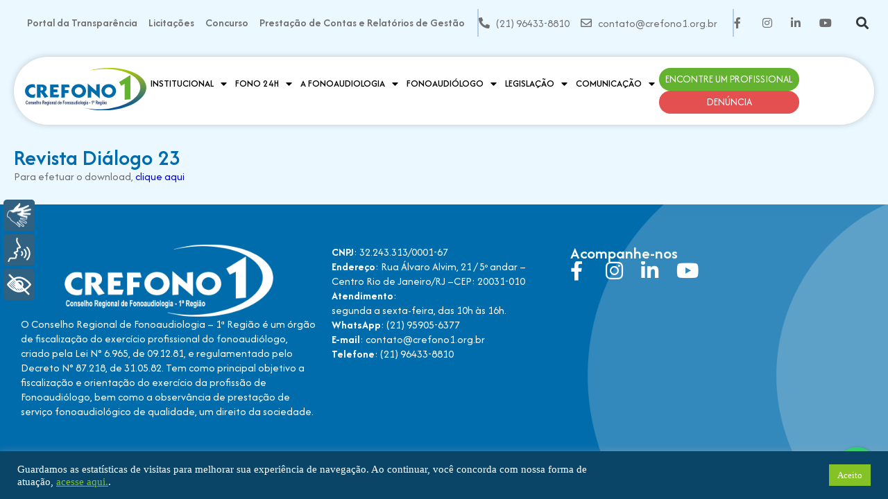

--- FILE ---
content_type: text/html; charset=UTF-8
request_url: https://crefono1.org.br/revista-dialogo-23/
body_size: 107018
content:
<!doctype html>
<html lang="pt-BR">
<head>
	<meta charset="UTF-8">
	<meta name="viewport" content="width=device-width, initial-scale=1">
	<link rel="profile" href="https://gmpg.org/xfn/11">
	<title>Revista Diálogo 23 &#8211; CREFONO1 &#8211; Conselho Regional de Fonoaudiologia da 1ª Região</title>
<meta name='robots' content='max-image-preview:large' />
<link rel='dns-prefetch' href='//www.googletagmanager.com' />
<link rel="alternate" type="application/rss+xml" title="Feed para CREFONO1 - Conselho Regional de Fonoaudiologia da 1ª Região &raquo;" href="https://crefono1.org.br/feed/" />
<link rel="alternate" type="application/rss+xml" title="Feed de comentários para CREFONO1 - Conselho Regional de Fonoaudiologia da 1ª Região &raquo;" href="https://crefono1.org.br/comments/feed/" />
		<!-- This site uses the Google Analytics by ExactMetrics plugin v8.0.1 - Using Analytics tracking - https://www.exactmetrics.com/ -->
		<!-- Note: ExactMetrics is not currently configured on this site. The site owner needs to authenticate with Google Analytics in the ExactMetrics settings panel. -->
					<!-- No tracking code set -->
				<!-- / Google Analytics by ExactMetrics -->
		<link rel='stylesheet' id='wp-block-library-css' href='https://crefono1.org.br/wp-includes/css/dist/block-library/style.min.css?ver=6.6.3-alpha-59298' media='all' />
<style id='pdfemb-pdf-embedder-viewer-style-inline-css'>
.wp-block-pdfemb-pdf-embedder-viewer{max-width:none}

</style>
<style id='classic-theme-styles-inline-css'>
/*! This file is auto-generated */
.wp-block-button__link{color:#fff;background-color:#32373c;border-radius:9999px;box-shadow:none;text-decoration:none;padding:calc(.667em + 2px) calc(1.333em + 2px);font-size:1.125em}.wp-block-file__button{background:#32373c;color:#fff;text-decoration:none}
</style>
<style id='global-styles-inline-css'>
:root{--wp--preset--aspect-ratio--square: 1;--wp--preset--aspect-ratio--4-3: 4/3;--wp--preset--aspect-ratio--3-4: 3/4;--wp--preset--aspect-ratio--3-2: 3/2;--wp--preset--aspect-ratio--2-3: 2/3;--wp--preset--aspect-ratio--16-9: 16/9;--wp--preset--aspect-ratio--9-16: 9/16;--wp--preset--color--black: #000000;--wp--preset--color--cyan-bluish-gray: #abb8c3;--wp--preset--color--white: #ffffff;--wp--preset--color--pale-pink: #f78da7;--wp--preset--color--vivid-red: #cf2e2e;--wp--preset--color--luminous-vivid-orange: #ff6900;--wp--preset--color--luminous-vivid-amber: #fcb900;--wp--preset--color--light-green-cyan: #7bdcb5;--wp--preset--color--vivid-green-cyan: #00d084;--wp--preset--color--pale-cyan-blue: #8ed1fc;--wp--preset--color--vivid-cyan-blue: #0693e3;--wp--preset--color--vivid-purple: #9b51e0;--wp--preset--gradient--vivid-cyan-blue-to-vivid-purple: linear-gradient(135deg,rgba(6,147,227,1) 0%,rgb(155,81,224) 100%);--wp--preset--gradient--light-green-cyan-to-vivid-green-cyan: linear-gradient(135deg,rgb(122,220,180) 0%,rgb(0,208,130) 100%);--wp--preset--gradient--luminous-vivid-amber-to-luminous-vivid-orange: linear-gradient(135deg,rgba(252,185,0,1) 0%,rgba(255,105,0,1) 100%);--wp--preset--gradient--luminous-vivid-orange-to-vivid-red: linear-gradient(135deg,rgba(255,105,0,1) 0%,rgb(207,46,46) 100%);--wp--preset--gradient--very-light-gray-to-cyan-bluish-gray: linear-gradient(135deg,rgb(238,238,238) 0%,rgb(169,184,195) 100%);--wp--preset--gradient--cool-to-warm-spectrum: linear-gradient(135deg,rgb(74,234,220) 0%,rgb(151,120,209) 20%,rgb(207,42,186) 40%,rgb(238,44,130) 60%,rgb(251,105,98) 80%,rgb(254,248,76) 100%);--wp--preset--gradient--blush-light-purple: linear-gradient(135deg,rgb(255,206,236) 0%,rgb(152,150,240) 100%);--wp--preset--gradient--blush-bordeaux: linear-gradient(135deg,rgb(254,205,165) 0%,rgb(254,45,45) 50%,rgb(107,0,62) 100%);--wp--preset--gradient--luminous-dusk: linear-gradient(135deg,rgb(255,203,112) 0%,rgb(199,81,192) 50%,rgb(65,88,208) 100%);--wp--preset--gradient--pale-ocean: linear-gradient(135deg,rgb(255,245,203) 0%,rgb(182,227,212) 50%,rgb(51,167,181) 100%);--wp--preset--gradient--electric-grass: linear-gradient(135deg,rgb(202,248,128) 0%,rgb(113,206,126) 100%);--wp--preset--gradient--midnight: linear-gradient(135deg,rgb(2,3,129) 0%,rgb(40,116,252) 100%);--wp--preset--font-size--small: 13px;--wp--preset--font-size--medium: 20px;--wp--preset--font-size--large: 36px;--wp--preset--font-size--x-large: 42px;--wp--preset--spacing--20: 0.44rem;--wp--preset--spacing--30: 0.67rem;--wp--preset--spacing--40: 1rem;--wp--preset--spacing--50: 1.5rem;--wp--preset--spacing--60: 2.25rem;--wp--preset--spacing--70: 3.38rem;--wp--preset--spacing--80: 5.06rem;--wp--preset--shadow--natural: 6px 6px 9px rgba(0, 0, 0, 0.2);--wp--preset--shadow--deep: 12px 12px 50px rgba(0, 0, 0, 0.4);--wp--preset--shadow--sharp: 6px 6px 0px rgba(0, 0, 0, 0.2);--wp--preset--shadow--outlined: 6px 6px 0px -3px rgba(255, 255, 255, 1), 6px 6px rgba(0, 0, 0, 1);--wp--preset--shadow--crisp: 6px 6px 0px rgba(0, 0, 0, 1);}:where(.is-layout-flex){gap: 0.5em;}:where(.is-layout-grid){gap: 0.5em;}body .is-layout-flex{display: flex;}.is-layout-flex{flex-wrap: wrap;align-items: center;}.is-layout-flex > :is(*, div){margin: 0;}body .is-layout-grid{display: grid;}.is-layout-grid > :is(*, div){margin: 0;}:where(.wp-block-columns.is-layout-flex){gap: 2em;}:where(.wp-block-columns.is-layout-grid){gap: 2em;}:where(.wp-block-post-template.is-layout-flex){gap: 1.25em;}:where(.wp-block-post-template.is-layout-grid){gap: 1.25em;}.has-black-color{color: var(--wp--preset--color--black) !important;}.has-cyan-bluish-gray-color{color: var(--wp--preset--color--cyan-bluish-gray) !important;}.has-white-color{color: var(--wp--preset--color--white) !important;}.has-pale-pink-color{color: var(--wp--preset--color--pale-pink) !important;}.has-vivid-red-color{color: var(--wp--preset--color--vivid-red) !important;}.has-luminous-vivid-orange-color{color: var(--wp--preset--color--luminous-vivid-orange) !important;}.has-luminous-vivid-amber-color{color: var(--wp--preset--color--luminous-vivid-amber) !important;}.has-light-green-cyan-color{color: var(--wp--preset--color--light-green-cyan) !important;}.has-vivid-green-cyan-color{color: var(--wp--preset--color--vivid-green-cyan) !important;}.has-pale-cyan-blue-color{color: var(--wp--preset--color--pale-cyan-blue) !important;}.has-vivid-cyan-blue-color{color: var(--wp--preset--color--vivid-cyan-blue) !important;}.has-vivid-purple-color{color: var(--wp--preset--color--vivid-purple) !important;}.has-black-background-color{background-color: var(--wp--preset--color--black) !important;}.has-cyan-bluish-gray-background-color{background-color: var(--wp--preset--color--cyan-bluish-gray) !important;}.has-white-background-color{background-color: var(--wp--preset--color--white) !important;}.has-pale-pink-background-color{background-color: var(--wp--preset--color--pale-pink) !important;}.has-vivid-red-background-color{background-color: var(--wp--preset--color--vivid-red) !important;}.has-luminous-vivid-orange-background-color{background-color: var(--wp--preset--color--luminous-vivid-orange) !important;}.has-luminous-vivid-amber-background-color{background-color: var(--wp--preset--color--luminous-vivid-amber) !important;}.has-light-green-cyan-background-color{background-color: var(--wp--preset--color--light-green-cyan) !important;}.has-vivid-green-cyan-background-color{background-color: var(--wp--preset--color--vivid-green-cyan) !important;}.has-pale-cyan-blue-background-color{background-color: var(--wp--preset--color--pale-cyan-blue) !important;}.has-vivid-cyan-blue-background-color{background-color: var(--wp--preset--color--vivid-cyan-blue) !important;}.has-vivid-purple-background-color{background-color: var(--wp--preset--color--vivid-purple) !important;}.has-black-border-color{border-color: var(--wp--preset--color--black) !important;}.has-cyan-bluish-gray-border-color{border-color: var(--wp--preset--color--cyan-bluish-gray) !important;}.has-white-border-color{border-color: var(--wp--preset--color--white) !important;}.has-pale-pink-border-color{border-color: var(--wp--preset--color--pale-pink) !important;}.has-vivid-red-border-color{border-color: var(--wp--preset--color--vivid-red) !important;}.has-luminous-vivid-orange-border-color{border-color: var(--wp--preset--color--luminous-vivid-orange) !important;}.has-luminous-vivid-amber-border-color{border-color: var(--wp--preset--color--luminous-vivid-amber) !important;}.has-light-green-cyan-border-color{border-color: var(--wp--preset--color--light-green-cyan) !important;}.has-vivid-green-cyan-border-color{border-color: var(--wp--preset--color--vivid-green-cyan) !important;}.has-pale-cyan-blue-border-color{border-color: var(--wp--preset--color--pale-cyan-blue) !important;}.has-vivid-cyan-blue-border-color{border-color: var(--wp--preset--color--vivid-cyan-blue) !important;}.has-vivid-purple-border-color{border-color: var(--wp--preset--color--vivid-purple) !important;}.has-vivid-cyan-blue-to-vivid-purple-gradient-background{background: var(--wp--preset--gradient--vivid-cyan-blue-to-vivid-purple) !important;}.has-light-green-cyan-to-vivid-green-cyan-gradient-background{background: var(--wp--preset--gradient--light-green-cyan-to-vivid-green-cyan) !important;}.has-luminous-vivid-amber-to-luminous-vivid-orange-gradient-background{background: var(--wp--preset--gradient--luminous-vivid-amber-to-luminous-vivid-orange) !important;}.has-luminous-vivid-orange-to-vivid-red-gradient-background{background: var(--wp--preset--gradient--luminous-vivid-orange-to-vivid-red) !important;}.has-very-light-gray-to-cyan-bluish-gray-gradient-background{background: var(--wp--preset--gradient--very-light-gray-to-cyan-bluish-gray) !important;}.has-cool-to-warm-spectrum-gradient-background{background: var(--wp--preset--gradient--cool-to-warm-spectrum) !important;}.has-blush-light-purple-gradient-background{background: var(--wp--preset--gradient--blush-light-purple) !important;}.has-blush-bordeaux-gradient-background{background: var(--wp--preset--gradient--blush-bordeaux) !important;}.has-luminous-dusk-gradient-background{background: var(--wp--preset--gradient--luminous-dusk) !important;}.has-pale-ocean-gradient-background{background: var(--wp--preset--gradient--pale-ocean) !important;}.has-electric-grass-gradient-background{background: var(--wp--preset--gradient--electric-grass) !important;}.has-midnight-gradient-background{background: var(--wp--preset--gradient--midnight) !important;}.has-small-font-size{font-size: var(--wp--preset--font-size--small) !important;}.has-medium-font-size{font-size: var(--wp--preset--font-size--medium) !important;}.has-large-font-size{font-size: var(--wp--preset--font-size--large) !important;}.has-x-large-font-size{font-size: var(--wp--preset--font-size--x-large) !important;}
:where(.wp-block-post-template.is-layout-flex){gap: 1.25em;}:where(.wp-block-post-template.is-layout-grid){gap: 1.25em;}
:where(.wp-block-columns.is-layout-flex){gap: 2em;}:where(.wp-block-columns.is-layout-grid){gap: 2em;}
:root :where(.wp-block-pullquote){font-size: 1.5em;line-height: 1.6;}
</style>
<link rel='stylesheet' id='contact-form-7-css' href='https://crefono1.org.br/wp-content/plugins/contact-form-7/includes/css/styles.css?ver=5.9.8' media='all' />
<link rel='stylesheet' id='cookie-law-info-css' href='https://crefono1.org.br/wp-content/plugins/cookie-law-info/public/css/cookie-law-info-public.css?ver=2.0.1' media='all' />
<link rel='stylesheet' id='cookie-law-info-gdpr-css' href='https://crefono1.org.br/wp-content/plugins/cookie-law-info/public/css/cookie-law-info-gdpr.css?ver=2.0.1' media='all' />
<link rel='stylesheet' id='cresta-whatsapp-chat-front-style-css' href='https://crefono1.org.br/wp-content/plugins/cresta-whatsapp-chat/css/cresta-whatsapp-chat-front-css.min.css?ver=1.2.1' media='all' />
<link rel='stylesheet' id='core-css' href='https://crefono1.org.br/wp-content/plugins/dinamize/css/dinamize.css?ver=6.6.3-alpha-59298' media='all' />
<link rel='stylesheet' id='s_pdf_styles-css' href='https://crefono1.org.br/wp-content/plugins/simple-pdf-viewer/css/style.css?ver=6.6.3-alpha-59298' media='all' />
<link rel='stylesheet' id='wp-polls-css' href='https://crefono1.org.br/wp-content/plugins/wp-polls/polls-css.css?ver=2.77.2' media='all' />
<style id='wp-polls-inline-css'>
.wp-polls .pollbar {
	margin: 1px;
	font-size: 6px;
	line-height: 8px;
	height: 8px;
	background: #1ceea0;
	border: 1px solid #c8c8c8;
}

</style>
<link rel='stylesheet' id='if-menu-site-css-css' href='https://crefono1.org.br/wp-content/plugins/if-menu/assets/if-menu-site.css?ver=6.6.3-alpha-59298' media='all' />
<link rel='stylesheet' id='elementor-frontend-css' href='https://crefono1.org.br/wp-content/plugins/elementor/assets/css/frontend.min.css?ver=3.24.7' media='all' />
<link rel='stylesheet' id='widget-nav-menu-css' href='https://crefono1.org.br/wp-content/plugins/elementor-pro/assets/css/widget-nav-menu.min.css?ver=3.25.3' media='all' />
<link rel='stylesheet' id='widget-icon-list-css' href='https://crefono1.org.br/wp-content/plugins/elementor/assets/css/widget-icon-list.min.css?ver=3.24.7' media='all' />
<link rel='stylesheet' id='widget-search-form-css' href='https://crefono1.org.br/wp-content/plugins/elementor-pro/assets/css/widget-search-form.min.css?ver=3.25.3' media='all' />
<link rel='stylesheet' id='elementor-icons-shared-0-css' href='https://crefono1.org.br/wp-content/plugins/elementor/assets/lib/font-awesome/css/fontawesome.min.css?ver=5.15.3' media='all' />
<link rel='stylesheet' id='elementor-icons-fa-solid-css' href='https://crefono1.org.br/wp-content/plugins/elementor/assets/lib/font-awesome/css/solid.min.css?ver=5.15.3' media='all' />
<link rel='stylesheet' id='widget-image-css' href='https://crefono1.org.br/wp-content/plugins/elementor/assets/css/widget-image.min.css?ver=3.24.7' media='all' />
<link rel='stylesheet' id='widget-text-editor-css' href='https://crefono1.org.br/wp-content/plugins/elementor/assets/css/widget-text-editor.min.css?ver=3.24.7' media='all' />
<link rel='stylesheet' id='widget-heading-css' href='https://crefono1.org.br/wp-content/plugins/elementor/assets/css/widget-heading.min.css?ver=3.24.7' media='all' />
<link rel='stylesheet' id='elementor-icons-css' href='https://crefono1.org.br/wp-content/plugins/elementor/assets/lib/eicons/css/elementor-icons.min.css?ver=5.31.0' media='all' />
<link rel='stylesheet' id='swiper-css' href='https://crefono1.org.br/wp-content/plugins/elementor/assets/lib/swiper/v8/css/swiper.min.css?ver=8.4.5' media='all' />
<link rel='stylesheet' id='e-swiper-css' href='https://crefono1.org.br/wp-content/plugins/elementor/assets/css/conditionals/e-swiper.min.css?ver=3.24.7' media='all' />
<link rel='stylesheet' id='elementor-post-14299-css' href='https://crefono1.org.br/wp-content/uploads/elementor/css/post-14299.css?ver=1733403835' media='all' />
<link rel='stylesheet' id='e-popup-style-css' href='https://crefono1.org.br/wp-content/plugins/elementor-pro/assets/css/conditionals/popup.min.css?ver=3.25.3' media='all' />
<link rel='stylesheet' id='elementor-global-css' href='https://crefono1.org.br/wp-content/uploads/elementor/css/global.css?ver=1741373835' media='all' />
<link rel='stylesheet' id='elementor-post-15781-css' href='https://crefono1.org.br/wp-content/uploads/elementor/css/post-15781.css?ver=1742401307' media='all' />
<link rel='stylesheet' id='elementor-post-15868-css' href='https://crefono1.org.br/wp-content/uploads/elementor/css/post-15868.css?ver=1764085964' media='all' />
<link rel='stylesheet' id='elementor-post-16245-css' href='https://crefono1.org.br/wp-content/uploads/elementor/css/post-16245.css?ver=1733746719' media='all' />
<link rel='stylesheet' id='google-fonts-1-css' href='https://fonts.googleapis.com/css?family=Afacad%3A100%2C100italic%2C200%2C200italic%2C300%2C300italic%2C400%2C400italic%2C500%2C500italic%2C600%2C600italic%2C700%2C700italic%2C800%2C800italic%2C900%2C900italic&#038;display=auto&#038;ver=6.6.3-alpha-59298' media='all' />
<link rel='stylesheet' id='elementor-icons-fa-regular-css' href='https://crefono1.org.br/wp-content/plugins/elementor/assets/lib/font-awesome/css/regular.min.css?ver=5.15.3' media='all' />
<link rel='stylesheet' id='elementor-icons-fa-brands-css' href='https://crefono1.org.br/wp-content/plugins/elementor/assets/lib/font-awesome/css/brands.min.css?ver=5.15.3' media='all' />
<link rel="preconnect" href="https://fonts.gstatic.com/" crossorigin><!--n2css--><script src="https://crefono1.org.br/wp-includes/js/jquery/jquery.min.js?ver=3.7.1" id="jquery-core-js"></script>
<script src="https://crefono1.org.br/wp-includes/js/jquery/jquery-migrate.min.js?ver=3.4.1" id="jquery-migrate-js"></script>
<script id="cookie-law-info-js-extra">
var Cli_Data = {"nn_cookie_ids":[],"cookielist":[],"non_necessary_cookies":[],"ccpaEnabled":"","ccpaRegionBased":"","ccpaBarEnabled":"","ccpaType":"gdpr","js_blocking":"1","custom_integration":"","triggerDomRefresh":"","secure_cookies":""};
var cli_cookiebar_settings = {"animate_speed_hide":"500","animate_speed_show":"500","background":"#0a4466","border":"#b1a6a6c2","border_on":"","button_1_button_colour":"#84c225","button_1_button_hover":"#6a9b1e","button_1_link_colour":"#fff","button_1_as_button":"1","button_1_new_win":"","button_2_button_colour":"#333","button_2_button_hover":"#292929","button_2_link_colour":"#84c225","button_2_as_button":"","button_2_hidebar":"","button_3_button_colour":"#3566bb","button_3_button_hover":"#2a5296","button_3_link_colour":"#fff","button_3_as_button":"1","button_3_new_win":"","button_4_button_colour":"#000","button_4_button_hover":"#000000","button_4_link_colour":"#333333","button_4_as_button":"","button_7_button_colour":"#61a229","button_7_button_hover":"#4e8221","button_7_link_colour":"#fff","button_7_as_button":"1","button_7_new_win":"","font_family":"inherit","header_fix":"","notify_animate_hide":"1","notify_animate_show":"1","notify_div_id":"#cookie-law-info-bar","notify_position_horizontal":"right","notify_position_vertical":"bottom","scroll_close":"","scroll_close_reload":"","accept_close_reload":"","reject_close_reload":"","showagain_tab":"","showagain_background":"#fff","showagain_border":"#000","showagain_div_id":"#cookie-law-info-again","showagain_x_position":"100px","text":"#ffffff","show_once_yn":"","show_once":"10000","logging_on":"","as_popup":"","popup_overlay":"1","bar_heading_text":"","cookie_bar_as":"banner","popup_showagain_position":"bottom-right","widget_position":"left"};
var log_object = {"ajax_url":"https:\/\/crefono1.org.br\/wp-admin\/admin-ajax.php"};
</script>
<script src="https://crefono1.org.br/wp-content/plugins/cookie-law-info/public/js/cookie-law-info-public.js?ver=2.0.1" id="cookie-law-info-js"></script>
<script src="https://crefono1.org.br/wp-content/plugins/dinamize/js/dinamize.js?ver=6.6.3-alpha-59298" id="my-js-js"></script>
<script src="https://crefono1.org.br/wp-content/plugins/simple-pdf-viewer/js/main.js?ver=6.6.3-alpha-59298" id="s_pdf_scripts-js"></script>
<script src="https://crefono1.org.br/wp-content/plugins/elementor-pro/assets/js/page-transitions.min.js?ver=3.25.3" id="page-transitions-js"></script>
<link rel="https://api.w.org/" href="https://crefono1.org.br/wp-json/" /><link rel="alternate" title="JSON" type="application/json" href="https://crefono1.org.br/wp-json/wp/v2/posts/966" /><link rel="EditURI" type="application/rsd+xml" title="RSD" href="https://crefono1.org.br/xmlrpc.php?rsd" />
<meta name="generator" content="WordPress 6.6.3-alpha-59298" />
<link rel="canonical" href="https://crefono1.org.br/revista-dialogo-23/" />
<link rel='shortlink' href='https://crefono1.org.br/?p=966' />
<link rel="alternate" title="oEmbed (JSON)" type="application/json+oembed" href="https://crefono1.org.br/wp-json/oembed/1.0/embed?url=https%3A%2F%2Fcrefono1.org.br%2Frevista-dialogo-23%2F" />
<link rel="alternate" title="oEmbed (XML)" type="text/xml+oembed" href="https://crefono1.org.br/wp-json/oembed/1.0/embed?url=https%3A%2F%2Fcrefono1.org.br%2Frevista-dialogo-23%2F&#038;format=xml" />
<style id='cresta-help-chat-inline-css'>.cresta-whatsapp-chat-box, .cresta-whatsapp-chat-button {z-index:1000}.cresta-whatsapp-chat-container, .cresta-whatsapp-chat-container-button {z-index:999}.cresta-whatsapp-chat-overlay {z-index:998}</style><meta name="generator" content="Site Kit by Google 1.139.0" /><meta name="generator" content="Elementor 3.24.7; features: additional_custom_breakpoints; settings: css_print_method-external, google_font-enabled, font_display-auto">
<script type="text/javascript" src="https://cdn.rybena.com.br/dom/master/latest/rybena.js"></script>

			<script type="text/javascript">
				var cli_flush_cache = true;
			</script>
			<style>
				.e-con.e-parent:nth-of-type(n+4):not(.e-lazyloaded):not(.e-no-lazyload),
				.e-con.e-parent:nth-of-type(n+4):not(.e-lazyloaded):not(.e-no-lazyload) * {
					background-image: none !important;
				}
				@media screen and (max-height: 1024px) {
					.e-con.e-parent:nth-of-type(n+3):not(.e-lazyloaded):not(.e-no-lazyload),
					.e-con.e-parent:nth-of-type(n+3):not(.e-lazyloaded):not(.e-no-lazyload) * {
						background-image: none !important;
					}
				}
				@media screen and (max-height: 640px) {
					.e-con.e-parent:nth-of-type(n+2):not(.e-lazyloaded):not(.e-no-lazyload),
					.e-con.e-parent:nth-of-type(n+2):not(.e-lazyloaded):not(.e-no-lazyload) * {
						background-image: none !important;
					}
				}
			</style>
			<link rel="icon" href="https://crefono1.org.br/wp-content/uploads/2024/12/cropped-favicon-32x32.jpg" sizes="32x32" />
<link rel="icon" href="https://crefono1.org.br/wp-content/uploads/2024/12/cropped-favicon-192x192.jpg" sizes="192x192" />
<link rel="apple-touch-icon" href="https://crefono1.org.br/wp-content/uploads/2024/12/cropped-favicon-180x180.jpg" />
<meta name="msapplication-TileImage" content="https://crefono1.org.br/wp-content/uploads/2024/12/cropped-favicon-270x270.jpg" />
</head>
<body class="post-template-default single single-post postid-966 single-format-standard wp-custom-logo elementor-default elementor-kit-14299 elementor-page-16245">

		<e-page-transition preloader-type="animation" preloader-animation-type="bouncing-dots" class="e-page-transition--entering" exclude="^https\:\/\/crefono1\.org\.br\/wp\-admin\/">
					</e-page-transition>
		

		<div data-elementor-type="header" data-elementor-id="15781" class="elementor elementor-15781 elementor-location-header" data-elementor-post-type="elementor_library">
			<div class="elementor-element elementor-element-3d4bbf4 e-flex e-con-boxed e-con e-parent" data-id="3d4bbf4" data-element_type="container">
					<div class="e-con-inner">
				<div class="elementor-element elementor-element-81fa894 elementor-nav-menu__align-center elementor-nav-menu--dropdown-mobile elementor-nav-menu--stretch elementor-nav-menu__text-align-aside elementor-nav-menu--toggle elementor-nav-menu--burger elementor-widget elementor-widget-nav-menu" data-id="81fa894" data-element_type="widget" data-settings="{&quot;full_width&quot;:&quot;stretch&quot;,&quot;layout&quot;:&quot;horizontal&quot;,&quot;submenu_icon&quot;:{&quot;value&quot;:&quot;&lt;i class=\&quot;fas fa-caret-down\&quot;&gt;&lt;\/i&gt;&quot;,&quot;library&quot;:&quot;fa-solid&quot;},&quot;toggle&quot;:&quot;burger&quot;}" data-widget_type="nav-menu.default">
				<div class="elementor-widget-container">
						<nav aria-label="Menu" class="elementor-nav-menu--main elementor-nav-menu__container elementor-nav-menu--layout-horizontal e--pointer-none">
				<ul id="menu-1-81fa894" class="elementor-nav-menu"><li class="menu-item menu-item-type-custom menu-item-object-custom menu-item-10943"><a href="https://crfa-rj.implanta.net.br/portaltransparencia/#publico/inicio" class="elementor-item elementor-item-anchor">Portal da Transparência</a></li>
<li class="menu-item menu-item-type-post_type menu-item-object-page menu-item-11671"><a href="https://crefono1.org.br/licitacao/" class="elementor-item">Licitações</a></li>
<li class="menu-item menu-item-type-custom menu-item-object-custom menu-item-12008"><a href="https://crefono1.org.br/concurso/" class="elementor-item">Concurso</a></li>
<li class="menu-item menu-item-type-custom menu-item-object-custom menu-item-15801"><a href="https://crefono1.org.br/prestacao-de-contas-e-relatorios-de-gestao/" class="elementor-item">Prestação de Contas e Relatórios de Gestão</a></li>
</ul>			</nav>
					<div class="elementor-menu-toggle" role="button" tabindex="0" aria-label="Alternar menu" aria-expanded="false">
			<i aria-hidden="true" role="presentation" class="elementor-menu-toggle__icon--open fas fa-plus"></i><i aria-hidden="true" role="presentation" class="elementor-menu-toggle__icon--close eicon-close"></i>			<span class="elementor-screen-only">Menu</span>
		</div>
					<nav class="elementor-nav-menu--dropdown elementor-nav-menu__container" aria-hidden="true">
				<ul id="menu-2-81fa894" class="elementor-nav-menu"><li class="menu-item menu-item-type-custom menu-item-object-custom menu-item-10943"><a href="https://crfa-rj.implanta.net.br/portaltransparencia/#publico/inicio" class="elementor-item elementor-item-anchor" tabindex="-1">Portal da Transparência</a></li>
<li class="menu-item menu-item-type-post_type menu-item-object-page menu-item-11671"><a href="https://crefono1.org.br/licitacao/" class="elementor-item" tabindex="-1">Licitações</a></li>
<li class="menu-item menu-item-type-custom menu-item-object-custom menu-item-12008"><a href="https://crefono1.org.br/concurso/" class="elementor-item" tabindex="-1">Concurso</a></li>
<li class="menu-item menu-item-type-custom menu-item-object-custom menu-item-15801"><a href="https://crefono1.org.br/prestacao-de-contas-e-relatorios-de-gestao/" class="elementor-item" tabindex="-1">Prestação de Contas e Relatórios de Gestão</a></li>
</ul>			</nav>
				</div>
				</div>
		<div class="elementor-element elementor-element-f1b98c0 e-con-full elementor-hidden-mobile e-flex e-con e-child" data-id="f1b98c0" data-element_type="container" data-settings="{&quot;background_background&quot;:&quot;classic&quot;}">
				</div>
				<div class="elementor-element elementor-element-9c90a03 elementor-icon-list--layout-inline elementor-widget-mobile__width-initial elementor-list-item-link-full_width elementor-widget elementor-widget-icon-list" data-id="9c90a03" data-element_type="widget" data-widget_type="icon-list.default">
				<div class="elementor-widget-container">
					<ul class="elementor-icon-list-items elementor-inline-items">
							<li class="elementor-icon-list-item elementor-inline-item">
											<span class="elementor-icon-list-icon">
							<i aria-hidden="true" class="fas fa-phone-alt"></i>						</span>
										<span class="elementor-icon-list-text">(21) 96433-8810</span>
									</li>
								<li class="elementor-icon-list-item elementor-inline-item">
											<span class="elementor-icon-list-icon">
							<i aria-hidden="true" class="far fa-envelope"></i>						</span>
										<span class="elementor-icon-list-text">contato@crefono1.org.br</span>
									</li>
						</ul>
				</div>
				</div>
		<div class="elementor-element elementor-element-9d94f8b e-con-full elementor-hidden-mobile e-flex e-con e-child" data-id="9d94f8b" data-element_type="container" data-settings="{&quot;background_background&quot;:&quot;classic&quot;}">
				</div>
				<div class="elementor-element elementor-element-9ec513d elementor-icon-list--layout-inline elementor-list-item-link-full_width elementor-widget elementor-widget-icon-list" data-id="9ec513d" data-element_type="widget" data-widget_type="icon-list.default">
				<div class="elementor-widget-container">
					<ul class="elementor-icon-list-items elementor-inline-items">
							<li class="elementor-icon-list-item elementor-inline-item">
											<a href="https://www.facebook.com/CREFONO1" target="_blank">

												<span class="elementor-icon-list-icon">
							<i aria-hidden="true" class="fab fa-facebook-f"></i>						</span>
										<span class="elementor-icon-list-text"></span>
											</a>
									</li>
								<li class="elementor-icon-list-item elementor-inline-item">
											<a href="https://www.instagram.com/crefono_1/" target="_blank">

												<span class="elementor-icon-list-icon">
							<i aria-hidden="true" class="fab fa-instagram"></i>						</span>
										<span class="elementor-icon-list-text"></span>
											</a>
									</li>
								<li class="elementor-icon-list-item elementor-inline-item">
											<a href="https://www.linkedin.com/company/crefono1/" target="_blank">

												<span class="elementor-icon-list-icon">
							<i aria-hidden="true" class="fab fa-linkedin-in"></i>						</span>
										<span class="elementor-icon-list-text"></span>
											</a>
									</li>
								<li class="elementor-icon-list-item elementor-inline-item">
											<a href="https://www.youtube.com/user/CREFONO1/" target="_blank">

												<span class="elementor-icon-list-icon">
							<i aria-hidden="true" class="fab fa-youtube"></i>						</span>
										<span class="elementor-icon-list-text"></span>
											</a>
									</li>
						</ul>
				</div>
				</div>
				<div class="elementor-element elementor-element-c364f6d elementor-search-form--skin-full_screen elementor-widget elementor-widget-search-form" data-id="c364f6d" data-element_type="widget" data-settings="{&quot;skin&quot;:&quot;full_screen&quot;}" data-widget_type="search-form.default">
				<div class="elementor-widget-container">
					<search role="search">
			<form class="elementor-search-form" action="https://crefono1.org.br" method="get">
												<div class="elementor-search-form__toggle" tabindex="0" role="button">
					<i aria-hidden="true" class="fas fa-search"></i>					<span class="elementor-screen-only">Pesquisar</span>
				</div>
								<div class="elementor-search-form__container">
					<label class="elementor-screen-only" for="elementor-search-form-c364f6d">Pesquisar</label>

					
					<input id="elementor-search-form-c364f6d" placeholder="Pesquisar..." class="elementor-search-form__input" type="search" name="s" value="">
					
					
										<div class="dialog-lightbox-close-button dialog-close-button" role="button" tabindex="0">
						<i aria-hidden="true" class="eicon-close"></i>						<span class="elementor-screen-only">Close this search box.</span>
					</div>
									</div>
			</form>
		</search>
				</div>
				</div>
					</div>
				</div>
		<div class="elementor-element elementor-element-7f0a862 e-flex e-con-boxed e-con e-parent" data-id="7f0a862" data-element_type="container" data-settings="{&quot;sticky&quot;:&quot;top&quot;,&quot;sticky_on&quot;:[&quot;desktop&quot;,&quot;tablet&quot;],&quot;sticky_offset&quot;:0,&quot;sticky_effects_offset&quot;:0}">
					<div class="e-con-inner">
		<div class="elementor-element elementor-element-ea795d7 e-con-full e-flex e-con e-child" data-id="ea795d7" data-element_type="container" data-settings="{&quot;background_background&quot;:&quot;classic&quot;}">
		<div class="elementor-element elementor-element-194a63f e-con-full e-flex e-con e-child" data-id="194a63f" data-element_type="container" data-settings="{&quot;background_background&quot;:&quot;classic&quot;,&quot;sticky&quot;:&quot;top&quot;,&quot;sticky_on&quot;:[&quot;desktop&quot;,&quot;tablet&quot;,&quot;mobile&quot;],&quot;sticky_offset&quot;:0,&quot;sticky_effects_offset&quot;:0}">
				<div class="elementor-element elementor-element-49a9638 elementor-widget elementor-widget-theme-site-logo elementor-widget-image" data-id="49a9638" data-element_type="widget" data-widget_type="theme-site-logo.default">
				<div class="elementor-widget-container">
									<a href="https://crefono1.org.br">
			<img width="176" height="61" src="https://crefono1.org.br/wp-content/uploads/2022/09/Crefono-Logo-Original-1.svg" class="attachment-full size-full wp-image-15795" alt="" />				</a>
									</div>
				</div>
				<div class="elementor-element elementor-element-40778b5 elementor-nav-menu__align-center elementor-nav-menu--stretch elementor-nav-menu--dropdown-tablet elementor-nav-menu__text-align-aside elementor-nav-menu--toggle elementor-nav-menu--burger elementor-widget elementor-widget-nav-menu" data-id="40778b5" data-element_type="widget" data-settings="{&quot;full_width&quot;:&quot;stretch&quot;,&quot;layout&quot;:&quot;horizontal&quot;,&quot;submenu_icon&quot;:{&quot;value&quot;:&quot;&lt;i class=\&quot;fas fa-caret-down\&quot;&gt;&lt;\/i&gt;&quot;,&quot;library&quot;:&quot;fa-solid&quot;},&quot;toggle&quot;:&quot;burger&quot;}" data-widget_type="nav-menu.default">
				<div class="elementor-widget-container">
						<nav aria-label="Menu" class="elementor-nav-menu--main elementor-nav-menu__container elementor-nav-menu--layout-horizontal e--pointer-text e--animation-float">
				<ul id="menu-1-40778b5" class="elementor-nav-menu"><li class="menu-item menu-item-type-post_type menu-item-object-page menu-item-has-children menu-item-391"><a href="https://crefono1.org.br/nossa-historia/" class="elementor-item">Institucional</a>
<ul class="sub-menu elementor-nav-menu--dropdown">
	<li class="menu-item menu-item-type-post_type menu-item-object-page menu-item-396"><a href="https://crefono1.org.br/atribuicoes/" class="elementor-sub-item">Atribuições</a></li>
	<li class="menu-item menu-item-type-post_type menu-item-object-page menu-item-436"><a href="https://crefono1.org.br/assessorias/" class="elementor-sub-item">Assessorias</a></li>
	<li class="menu-item menu-item-type-post_type menu-item-object-page menu-item-419"><a href="https://crefono1.org.br/comissoes/" class="elementor-sub-item">Comissões</a></li>
	<li class="menu-item menu-item-type-post_type menu-item-object-page menu-item-404"><a href="https://crefono1.org.br/composicao-dos-conselhos/" class="elementor-sub-item">Composição do Conselho</a></li>
	<li class="menu-item menu-item-type-post_type menu-item-object-page menu-item-410"><a href="https://crefono1.org.br/plenario/" class="elementor-sub-item">Plenário / Conselheiros</a></li>
	<li class="menu-item menu-item-type-post_type menu-item-object-page menu-item-415"><a href="https://crefono1.org.br/diretoria/" class="elementor-sub-item">Diretoria</a></li>
	<li class="menu-item menu-item-type-post_type menu-item-object-page menu-item-399"><a href="https://crefono1.org.br/finalidade/" class="elementor-sub-item">Finalidade</a></li>
	<li class="menu-item menu-item-type-post_type menu-item-object-page menu-item-11645"><a href="https://crefono1.org.br/licitacao/" class="elementor-sub-item">Licitações</a></li>
	<li class="menu-item menu-item-type-post_type menu-item-object-page menu-item-7693"><a href="https://crefono1.org.br/links/" class="elementor-sub-item">Sistema de Conselhos</a></li>
	<li class="menu-item menu-item-type-post_type menu-item-object-page menu-item-392"><a href="https://crefono1.org.br/nossa-historia/" class="elementor-sub-item">Nossa História</a></li>
	<li class="menu-item menu-item-type-post_type menu-item-object-page menu-item-433"><a href="https://crefono1.org.br/representantes-municipais/" class="elementor-sub-item">Representantes Regionais</a></li>
	<li class="menu-item menu-item-type-post_type menu-item-object-page menu-item-551"><a href="https://crefono1.org.br/setores-administrativos/" class="elementor-sub-item">Setores</a></li>
	<li class="menu-item menu-item-type-post_type menu-item-object-page menu-item-430"><a href="https://crefono1.org.br/subregioes/" class="elementor-sub-item">Subregiões</a></li>
</ul>
</li>
<li class="menu-item menu-item-type-custom menu-item-object-custom menu-item-has-children menu-item-50"><a target="_blank" rel="noopener" href="https://crfa-rj.implanta.net.br/servicosonline/#" class="elementor-item elementor-item-anchor">Fono 24H</a>
<ul class="sub-menu elementor-nav-menu--dropdown">
	<li class="menu-item menu-item-type-custom menu-item-object-custom menu-item-14950"><a href="https://crefono1.org.br/tutoriaisdeacesso/" class="elementor-sub-item">Tutoriais de acesso ao sistema</a></li>
	<li class="menu-item menu-item-type-post_type menu-item-object-page menu-item-646"><a href="https://crefono1.org.br/anuidades/" class="elementor-sub-item">Anuidade e Taxas</a></li>
	<li class="menu-item menu-item-type-post_type menu-item-object-page menu-item-379"><a href="https://crefono1.org.br/areas-de-atuacao-do-fonoaudiologo/" class="elementor-sub-item">Áreas de Atuação</a></li>
	<li class="menu-item menu-item-type-post_type menu-item-object-page menu-item-382"><a href="https://crefono1.org.br/competencia-do-fonoaudiologo/" class="elementor-sub-item">Competência</a></li>
	<li class="menu-item menu-item-type-post_type menu-item-object-page menu-item-549"><a href="https://crefono1.org.br/fale-conosco/" class="elementor-sub-item">Fale Conosco</a></li>
	<li class="menu-item menu-item-type-post_type menu-item-object-page menu-item-547"><a href="https://crefono1.org.br/operadoras-de-saude-rj/" class="elementor-sub-item">Operadoras</a></li>
	<li class="menu-item menu-item-type-post_type menu-item-object-page menu-item-1276"><a href="https://crefono1.org.br/sistema-unico-de-saude/" class="elementor-sub-item">SUS</a></li>
	<li class="menu-item menu-item-type-custom menu-item-object-custom menu-item-14439"><a href="https://crefono1.org.br/perguntas-frequentes/" class="elementor-sub-item">Perguntas Frequentes</a></li>
</ul>
</li>
<li class="menu-item menu-item-type-post_type menu-item-object-page menu-item-has-children menu-item-493"><a href="https://crefono1.org.br/a-fonoaudiologia/" class="elementor-item">A Fonoaudiologia</a>
<ul class="sub-menu elementor-nav-menu--dropdown">
	<li class="menu-item menu-item-type-post_type menu-item-object-page menu-item-563"><a href="https://crefono1.org.br/seja-fonoaudiologo/" class="elementor-sub-item">Seja Fonoaudiólogo</a></li>
	<li class="menu-item menu-item-type-post_type menu-item-object-page menu-item-16621"><a href="https://crefono1.org.br/formacao-profissional/" class="elementor-sub-item">Formação Profissional</a></li>
	<li class="menu-item menu-item-type-post_type menu-item-object-page menu-item-496"><a href="https://crefono1.org.br/a-fonoaudiologia/" class="elementor-sub-item">O Que é</a></li>
	<li class="menu-item menu-item-type-post_type menu-item-object-page menu-item-499"><a href="https://crefono1.org.br/a-fonoaudiologia/historia/" class="elementor-sub-item">História</a></li>
	<li class="menu-item menu-item-type-post_type menu-item-object-page menu-item-504"><a href="https://crefono1.org.br/a-fonoaudiologia/insignia/" class="elementor-sub-item">Insígnia</a></li>
	<li class="menu-item menu-item-type-post_type menu-item-object-page menu-item-508"><a href="https://crefono1.org.br/a-fonoaudiologia/simbolos/" class="elementor-sub-item">Símbolos</a></li>
	<li class="menu-item menu-item-type-post_type menu-item-object-page menu-item-511"><a href="https://crefono1.org.br/a-fonoaudiologia/juramento/" class="elementor-sub-item">Juramento</a></li>
	<li class="menu-item menu-item-type-post_type menu-item-object-page menu-item-557"><a href="https://crefono1.org.br/titulacoes-academicas/" class="elementor-sub-item">Titulações Acadêmicas</a></li>
	<li class="menu-item menu-item-type-post_type menu-item-object-page menu-item-560"><a href="https://crefono1.org.br/diretrizes-curriculares/" class="elementor-sub-item">Diretrizes Curriculares</a></li>
</ul>
</li>
<li class="menu-item menu-item-type-custom menu-item-object-custom menu-item-has-children menu-item-16389"><a href="#" class="elementor-item elementor-item-anchor">Fonoaudiólogo</a>
<ul class="sub-menu elementor-nav-menu--dropdown">
	<li class="menu-item menu-item-type-post_type menu-item-object-area-do-profissional menu-item-has-children menu-item-16390"><a href="https://crefono1.org.br/area-do-profissional/registro-profissional/" class="elementor-sub-item">Registro Profissional</a>
	<ul class="sub-menu elementor-nav-menu--dropdown">
		<li class="menu-item menu-item-type-post_type menu-item-object-page menu-item-16392"><a href="https://crefono1.org.br/primeiro-acesso-ao-servicos-online-2/" class="elementor-sub-item">Primeiro acesso ao Serviços Online</a></li>
		<li class="menu-item menu-item-type-post_type menu-item-object-page menu-item-16393"><a href="https://crefono1.org.br/acesse-o-servicos-online-pelo-login/" class="elementor-sub-item">Acesse o Serviços Online</a></li>
		<li class="menu-item menu-item-type-post_type menu-item-object-page menu-item-16394"><a href="https://crefono1.org.br/registro-profissional/registro-principal-velho/" class="elementor-sub-item">Registro Principal</a></li>
		<li class="menu-item menu-item-type-post_type menu-item-object-page menu-item-16395"><a href="https://crefono1.org.br/registro-profissional/registro-secundario-velho/" class="elementor-sub-item">Registro Secundário</a></li>
		<li class="menu-item menu-item-type-post_type menu-item-object-page menu-item-16396"><a href="https://crefono1.org.br/telefonoaudiologia-declaracao-auto-referida/" class="elementor-sub-item">Telefonoaudiologia – Declaração Auto Referida</a></li>
		<li class="menu-item menu-item-type-post_type menu-item-object-page menu-item-16397"><a href="https://crefono1.org.br/registro-profissional/transferencia-de-registro/" class="elementor-sub-item">Transferência de Registro para Outro Regional</a></li>
		<li class="menu-item menu-item-type-post_type menu-item-object-page menu-item-16441"><a href="https://crefono1.org.br/registro-profissional/alteracao-de-dados-e-endereco-velho/" class="elementor-sub-item">Atualização de Dados</a></li>
		<li class="menu-item menu-item-type-post_type menu-item-object-page menu-item-16399"><a href="https://crefono1.org.br/revalidacao-de-cedula-cartao/" class="elementor-sub-item">Revalidação de Cédula – CARTÃO</a></li>
		<li class="menu-item menu-item-type-post_type menu-item-object-page menu-item-16444"><a href="https://crefono1.org.br/registro-profissional/2a-via-de-documentos/" class="elementor-sub-item">2ª Via de Documentos</a></li>
		<li class="menu-item menu-item-type-post_type menu-item-object-page menu-item-16446"><a href="https://crefono1.org.br/registro-profissional/reintegracao-de-registro/" class="elementor-sub-item">Reintegração de Registro</a></li>
		<li class="menu-item menu-item-type-post_type menu-item-object-page menu-item-16402"><a href="https://crefono1.org.br/registro-profissional/baixa-de-registro-de-pessoa-fisica-velho/" class="elementor-sub-item">Baixa de Registro de Pessoa Física</a></li>
		<li class="menu-item menu-item-type-post_type menu-item-object-page menu-item-16403"><a href="https://crefono1.org.br/reembolso-2/" class="elementor-sub-item">Solicitação de Reembolso</a></li>
	</ul>
</li>
	<li class="menu-item menu-item-type-post_type menu-item-object-page menu-item-has-children menu-item-16404"><a href="https://crefono1.org.br/registro-empresas/" class="elementor-sub-item">Registro Empresas</a>
	<ul class="sub-menu elementor-nav-menu--dropdown">
		<li class="menu-item menu-item-type-post_type menu-item-object-page menu-item-16405"><a href="https://crefono1.org.br/informacoes-gerais-de-registro-de-pessoa-juridica/" class="elementor-sub-item">Informações Gerais de Registro de Pessoa Jurídica:</a></li>
		<li class="menu-item menu-item-type-post_type menu-item-object-page menu-item-16406"><a href="https://crefono1.org.br/primeiro-acesso-ao-servicos-online-2/" class="elementor-sub-item">Primeiro acesso ao Serviços Online</a></li>
		<li class="menu-item menu-item-type-post_type menu-item-object-page menu-item-16407"><a href="https://crefono1.org.br/acesse-o-servicos-online-para-obter-certificado-pj-boletos-e-requerimentos/" class="elementor-sub-item">Acesse os serviços Online para Obter Certificados PJ, Boletos e Requerimentos</a></li>
		<li class="menu-item menu-item-type-post_type menu-item-object-page menu-item-16408"><a href="https://crefono1.org.br/registro-empresas/novo-registro-de-pessoa-juridica/" class="elementor-sub-item">Novo Registro PJ</a></li>
		<li class="menu-item menu-item-type-post_type menu-item-object-page menu-item-16409"><a href="https://crefono1.org.br/registro-empresas/revalidacao-de-certificado/" class="elementor-sub-item">Revalidação de Certificado</a></li>
		<li class="menu-item menu-item-type-post_type menu-item-object-page menu-item-16410"><a href="https://crefono1.org.br/registro-empresas/alteracao-de-dados-pj/" class="elementor-sub-item">Alteração de Dados PJ</a></li>
		<li class="menu-item menu-item-type-post_type menu-item-object-page menu-item-16411"><a href="https://crefono1.org.br/registro-empresas/substituicao-de-responsavel-tecnico/" class="elementor-sub-item">Substituição de RT</a></li>
		<li class="menu-item menu-item-type-post_type menu-item-object-page menu-item-16412"><a href="https://crefono1.org.br/registro-empresas/inclusao-de-quadro-tecnico/" class="elementor-sub-item">Inclusão de QT</a></li>
		<li class="menu-item menu-item-type-post_type menu-item-object-page menu-item-16413"><a href="https://crefono1.org.br/registro-empresas/reativacao-de-registro/" class="elementor-sub-item">Reativação de Registro</a></li>
		<li class="menu-item menu-item-type-post_type menu-item-object-page menu-item-16414"><a href="https://crefono1.org.br/registro-empresas/baixa-de-quadro-tecnico/" class="elementor-sub-item">Baixa de QT</a></li>
		<li class="menu-item menu-item-type-post_type menu-item-object-page menu-item-16415"><a href="https://crefono1.org.br/registro-empresas/inatividade-e-baixa/" class="elementor-sub-item">Inatividade e Baixa</a></li>
		<li class="menu-item menu-item-type-post_type menu-item-object-page menu-item-16416"><a href="https://crefono1.org.br/reembolso-2/" class="elementor-sub-item">Reembolso</a></li>
	</ul>
</li>
	<li class="menu-item menu-item-type-custom menu-item-object-custom menu-item-16417"><a href="https://crefono1.org.br/espaco-orientacao" class="elementor-sub-item">Espaço Orientação</a></li>
	<li class="menu-item menu-item-type-custom menu-item-object-custom menu-item-16418"><a href="https://crefono1.org.br/fiscalizacao" class="elementor-sub-item">Fiscalização</a></li>
	<li class="menu-item menu-item-type-custom menu-item-object-custom menu-item-16419"><a href="https://crefono1.org.br/seja-etico" class="elementor-sub-item">Seja Ético</a></li>
	<li class="menu-item menu-item-type-custom menu-item-object-custom menu-item-16420"><a href="https://crefono1.org.br/duvidas-2" class="elementor-sub-item">Dúvidas</a></li>
</ul>
</li>
<li class="bd_menu_item menu-item menu-item-type-post_type menu-item-object-page menu-item-has-children menu-item-486"><a href="https://crefono1.org.br/legislacao/" class="elementor-item">Legislação</a>
<ul class="sub-menu elementor-nav-menu--dropdown">
	<li class="menu-item menu-item-type-custom menu-item-object-custom menu-item-13793"><a target="_blank" rel="noopener" href="https://www.fonoaudiologia.org.br/legislac%cc%a7a%cc%83o/codigo-de-etica/" class="elementor-sub-item">CÓDIGO DE ÉTICA</a></li>
	<li class="menu-item menu-item-type-custom menu-item-object-custom menu-item-has-children menu-item-7520"><a href="#" class="elementor-sub-item elementor-item-anchor">Decretos</a>
	<ul class="sub-menu elementor-nav-menu--dropdown">
		<li class="menu-item menu-item-type-post_type menu-item-object-page menu-item-7510"><a href="https://crefono1.org.br/legislacao/decreto-no-87-218-de-31-de-maio-de-1982/" class="elementor-sub-item">DECRETO Nº 87.218, DE 31 DE MAIO DE 1982</a></li>
	</ul>
</li>
	<li class="menu-item menu-item-type-custom menu-item-object-custom menu-item-has-children menu-item-7517"><a href="#" class="elementor-sub-item elementor-item-anchor">Pareceres</a>
	<ul class="sub-menu elementor-nav-menu--dropdown">
		<li class="menu-item menu-item-type-post_type menu-item-object-page menu-item-7532"><a href="https://crefono1.org.br/legislacao/parecer-no-001-2012/" class="elementor-sub-item">PARECER Nº 001 /2012</a></li>
		<li class="menu-item menu-item-type-post_type menu-item-object-page menu-item-7537"><a href="https://crefono1.org.br/legislacao/parecer-no-0012010/" class="elementor-sub-item">PARECER Nº 001/2010</a></li>
		<li class="menu-item menu-item-type-post_type menu-item-object-page menu-item-7536"><a href="https://crefono1.org.br/legislacao/parecer-no-0012009/" class="elementor-sub-item">PARECER Nº 001/2009</a></li>
		<li class="menu-item menu-item-type-post_type menu-item-object-page menu-item-7535"><a href="https://crefono1.org.br/legislacao/parecer-no-0012006/" class="elementor-sub-item">PARECER Nº 001/2006</a></li>
		<li class="menu-item menu-item-type-post_type menu-item-object-page menu-item-7531"><a href="https://crefono1.org.br/legislacao/parecer-no-0022005/" class="elementor-sub-item">PARECER Nº 002/2005</a></li>
		<li class="menu-item menu-item-type-post_type menu-item-object-page menu-item-7534"><a href="https://crefono1.org.br/legislacao/parecer-no-0012005/" class="elementor-sub-item">PARECER Nº 001/2005</a></li>
	</ul>
</li>
	<li class="menu-item menu-item-type-custom menu-item-object-custom menu-item-has-children menu-item-7511"><a href="#" class="elementor-sub-item elementor-item-anchor">Portarias</a>
	<ul class="sub-menu elementor-nav-menu--dropdown">
		<li class="menu-item menu-item-type-custom menu-item-object-custom menu-item-13825"><a href="https://crfa-rj.implanta.net.br/portaltransparencia/#publico/Listas?id=9cf9d9f1-746a-4dc0-bb53-111cf815ed21" class="elementor-sub-item elementor-item-anchor">Portarias 2022</a></li>
		<li class="menu-item menu-item-type-custom menu-item-object-custom menu-item-13420"><a href="https://crfa-rj.implanta.net.br/portaltransparencia/#publico/Listas?id=41bc0857-ba97-480f-8b03-d0f0c19fa42f" class="elementor-sub-item elementor-item-anchor">Portarias 2021</a></li>
		<li class="menu-item menu-item-type-custom menu-item-object-custom menu-item-13421"><a href="https://crfa-rj.implanta.net.br/portaltransparencia/#publico/Listas?id=f88358d4-5d78-4bae-99a0-a6423b77952c" class="elementor-sub-item elementor-item-anchor">Portarias 2020</a></li>
		<li class="menu-item menu-item-type-custom menu-item-object-custom menu-item-13422"><a href="https://crfa-rj.implanta.net.br/portaltransparencia/#publico/Listas?id=a50cee29-c503-4713-a4ca-deb72a0f7a0c" class="elementor-sub-item elementor-item-anchor">Portarias 2019</a></li>
		<li class="menu-item menu-item-type-custom menu-item-object-custom menu-item-13423"><a href="https://crfa-rj.implanta.net.br/portaltransparencia/#publico/Listas?id=bd318a11-ecc3-4beb-a23d-c8685d4889e2" class="elementor-sub-item elementor-item-anchor">Anos anteriores</a></li>
	</ul>
</li>
	<li class="menu-item menu-item-type-custom menu-item-object-custom menu-item-7543"><a href="#" class="elementor-sub-item elementor-item-anchor">Pareceres e Recomendações</a></li>
	<li class="menu-item menu-item-type-custom menu-item-object-custom menu-item-7675"><a href="#" class="elementor-sub-item elementor-item-anchor">Processo Disciplinar</a></li>
	<li class="menu-item menu-item-type-custom menu-item-object-custom menu-item-7542"><a target="_blank" rel="noopener" href="https://www.fonoaudiologia.org.br/resolucoes/" class="elementor-sub-item">Resoluções CFFa</a></li>
</ul>
</li>
<li class="bd_menu_item menu-item-object-custom menu-item menu-item-type-custom menu-item-has-children menu-item-7673"><a href="#" class="elementor-item elementor-item-anchor">Comunicação</a>
<ul class="sub-menu elementor-nav-menu--dropdown">
	<li class="menu-item menu-item-type-post_type menu-item-object-page menu-item-7676"><a href="https://crefono1.org.br/campanhas/" class="elementor-sub-item">Campanhas</a></li>
	<li class="menu-item menu-item-type-post_type menu-item-object-page menu-item-15326"><a href="https://crefono1.org.br/boletins/" class="elementor-sub-item">Boletins</a></li>
</ul>
</li>
</ul>			</nav>
					<div class="elementor-menu-toggle" role="button" tabindex="0" aria-label="Alternar menu" aria-expanded="false">
			<i aria-hidden="true" role="presentation" class="elementor-menu-toggle__icon--open eicon-menu-bar"></i><i aria-hidden="true" role="presentation" class="elementor-menu-toggle__icon--close eicon-close"></i>			<span class="elementor-screen-only">Menu</span>
		</div>
					<nav class="elementor-nav-menu--dropdown elementor-nav-menu__container" aria-hidden="true">
				<ul id="menu-2-40778b5" class="elementor-nav-menu"><li class="menu-item menu-item-type-post_type menu-item-object-page menu-item-has-children menu-item-391"><a href="https://crefono1.org.br/nossa-historia/" class="elementor-item" tabindex="-1">Institucional</a>
<ul class="sub-menu elementor-nav-menu--dropdown">
	<li class="menu-item menu-item-type-post_type menu-item-object-page menu-item-396"><a href="https://crefono1.org.br/atribuicoes/" class="elementor-sub-item" tabindex="-1">Atribuições</a></li>
	<li class="menu-item menu-item-type-post_type menu-item-object-page menu-item-436"><a href="https://crefono1.org.br/assessorias/" class="elementor-sub-item" tabindex="-1">Assessorias</a></li>
	<li class="menu-item menu-item-type-post_type menu-item-object-page menu-item-419"><a href="https://crefono1.org.br/comissoes/" class="elementor-sub-item" tabindex="-1">Comissões</a></li>
	<li class="menu-item menu-item-type-post_type menu-item-object-page menu-item-404"><a href="https://crefono1.org.br/composicao-dos-conselhos/" class="elementor-sub-item" tabindex="-1">Composição do Conselho</a></li>
	<li class="menu-item menu-item-type-post_type menu-item-object-page menu-item-410"><a href="https://crefono1.org.br/plenario/" class="elementor-sub-item" tabindex="-1">Plenário / Conselheiros</a></li>
	<li class="menu-item menu-item-type-post_type menu-item-object-page menu-item-415"><a href="https://crefono1.org.br/diretoria/" class="elementor-sub-item" tabindex="-1">Diretoria</a></li>
	<li class="menu-item menu-item-type-post_type menu-item-object-page menu-item-399"><a href="https://crefono1.org.br/finalidade/" class="elementor-sub-item" tabindex="-1">Finalidade</a></li>
	<li class="menu-item menu-item-type-post_type menu-item-object-page menu-item-11645"><a href="https://crefono1.org.br/licitacao/" class="elementor-sub-item" tabindex="-1">Licitações</a></li>
	<li class="menu-item menu-item-type-post_type menu-item-object-page menu-item-7693"><a href="https://crefono1.org.br/links/" class="elementor-sub-item" tabindex="-1">Sistema de Conselhos</a></li>
	<li class="menu-item menu-item-type-post_type menu-item-object-page menu-item-392"><a href="https://crefono1.org.br/nossa-historia/" class="elementor-sub-item" tabindex="-1">Nossa História</a></li>
	<li class="menu-item menu-item-type-post_type menu-item-object-page menu-item-433"><a href="https://crefono1.org.br/representantes-municipais/" class="elementor-sub-item" tabindex="-1">Representantes Regionais</a></li>
	<li class="menu-item menu-item-type-post_type menu-item-object-page menu-item-551"><a href="https://crefono1.org.br/setores-administrativos/" class="elementor-sub-item" tabindex="-1">Setores</a></li>
	<li class="menu-item menu-item-type-post_type menu-item-object-page menu-item-430"><a href="https://crefono1.org.br/subregioes/" class="elementor-sub-item" tabindex="-1">Subregiões</a></li>
</ul>
</li>
<li class="menu-item menu-item-type-custom menu-item-object-custom menu-item-has-children menu-item-50"><a target="_blank" rel="noopener" href="https://crfa-rj.implanta.net.br/servicosonline/#" class="elementor-item elementor-item-anchor" tabindex="-1">Fono 24H</a>
<ul class="sub-menu elementor-nav-menu--dropdown">
	<li class="menu-item menu-item-type-custom menu-item-object-custom menu-item-14950"><a href="https://crefono1.org.br/tutoriaisdeacesso/" class="elementor-sub-item" tabindex="-1">Tutoriais de acesso ao sistema</a></li>
	<li class="menu-item menu-item-type-post_type menu-item-object-page menu-item-646"><a href="https://crefono1.org.br/anuidades/" class="elementor-sub-item" tabindex="-1">Anuidade e Taxas</a></li>
	<li class="menu-item menu-item-type-post_type menu-item-object-page menu-item-379"><a href="https://crefono1.org.br/areas-de-atuacao-do-fonoaudiologo/" class="elementor-sub-item" tabindex="-1">Áreas de Atuação</a></li>
	<li class="menu-item menu-item-type-post_type menu-item-object-page menu-item-382"><a href="https://crefono1.org.br/competencia-do-fonoaudiologo/" class="elementor-sub-item" tabindex="-1">Competência</a></li>
	<li class="menu-item menu-item-type-post_type menu-item-object-page menu-item-549"><a href="https://crefono1.org.br/fale-conosco/" class="elementor-sub-item" tabindex="-1">Fale Conosco</a></li>
	<li class="menu-item menu-item-type-post_type menu-item-object-page menu-item-547"><a href="https://crefono1.org.br/operadoras-de-saude-rj/" class="elementor-sub-item" tabindex="-1">Operadoras</a></li>
	<li class="menu-item menu-item-type-post_type menu-item-object-page menu-item-1276"><a href="https://crefono1.org.br/sistema-unico-de-saude/" class="elementor-sub-item" tabindex="-1">SUS</a></li>
	<li class="menu-item menu-item-type-custom menu-item-object-custom menu-item-14439"><a href="https://crefono1.org.br/perguntas-frequentes/" class="elementor-sub-item" tabindex="-1">Perguntas Frequentes</a></li>
</ul>
</li>
<li class="menu-item menu-item-type-post_type menu-item-object-page menu-item-has-children menu-item-493"><a href="https://crefono1.org.br/a-fonoaudiologia/" class="elementor-item" tabindex="-1">A Fonoaudiologia</a>
<ul class="sub-menu elementor-nav-menu--dropdown">
	<li class="menu-item menu-item-type-post_type menu-item-object-page menu-item-563"><a href="https://crefono1.org.br/seja-fonoaudiologo/" class="elementor-sub-item" tabindex="-1">Seja Fonoaudiólogo</a></li>
	<li class="menu-item menu-item-type-post_type menu-item-object-page menu-item-16621"><a href="https://crefono1.org.br/formacao-profissional/" class="elementor-sub-item" tabindex="-1">Formação Profissional</a></li>
	<li class="menu-item menu-item-type-post_type menu-item-object-page menu-item-496"><a href="https://crefono1.org.br/a-fonoaudiologia/" class="elementor-sub-item" tabindex="-1">O Que é</a></li>
	<li class="menu-item menu-item-type-post_type menu-item-object-page menu-item-499"><a href="https://crefono1.org.br/a-fonoaudiologia/historia/" class="elementor-sub-item" tabindex="-1">História</a></li>
	<li class="menu-item menu-item-type-post_type menu-item-object-page menu-item-504"><a href="https://crefono1.org.br/a-fonoaudiologia/insignia/" class="elementor-sub-item" tabindex="-1">Insígnia</a></li>
	<li class="menu-item menu-item-type-post_type menu-item-object-page menu-item-508"><a href="https://crefono1.org.br/a-fonoaudiologia/simbolos/" class="elementor-sub-item" tabindex="-1">Símbolos</a></li>
	<li class="menu-item menu-item-type-post_type menu-item-object-page menu-item-511"><a href="https://crefono1.org.br/a-fonoaudiologia/juramento/" class="elementor-sub-item" tabindex="-1">Juramento</a></li>
	<li class="menu-item menu-item-type-post_type menu-item-object-page menu-item-557"><a href="https://crefono1.org.br/titulacoes-academicas/" class="elementor-sub-item" tabindex="-1">Titulações Acadêmicas</a></li>
	<li class="menu-item menu-item-type-post_type menu-item-object-page menu-item-560"><a href="https://crefono1.org.br/diretrizes-curriculares/" class="elementor-sub-item" tabindex="-1">Diretrizes Curriculares</a></li>
</ul>
</li>
<li class="menu-item menu-item-type-custom menu-item-object-custom menu-item-has-children menu-item-16389"><a href="#" class="elementor-item elementor-item-anchor" tabindex="-1">Fonoaudiólogo</a>
<ul class="sub-menu elementor-nav-menu--dropdown">
	<li class="menu-item menu-item-type-post_type menu-item-object-area-do-profissional menu-item-has-children menu-item-16390"><a href="https://crefono1.org.br/area-do-profissional/registro-profissional/" class="elementor-sub-item" tabindex="-1">Registro Profissional</a>
	<ul class="sub-menu elementor-nav-menu--dropdown">
		<li class="menu-item menu-item-type-post_type menu-item-object-page menu-item-16392"><a href="https://crefono1.org.br/primeiro-acesso-ao-servicos-online-2/" class="elementor-sub-item" tabindex="-1">Primeiro acesso ao Serviços Online</a></li>
		<li class="menu-item menu-item-type-post_type menu-item-object-page menu-item-16393"><a href="https://crefono1.org.br/acesse-o-servicos-online-pelo-login/" class="elementor-sub-item" tabindex="-1">Acesse o Serviços Online</a></li>
		<li class="menu-item menu-item-type-post_type menu-item-object-page menu-item-16394"><a href="https://crefono1.org.br/registro-profissional/registro-principal-velho/" class="elementor-sub-item" tabindex="-1">Registro Principal</a></li>
		<li class="menu-item menu-item-type-post_type menu-item-object-page menu-item-16395"><a href="https://crefono1.org.br/registro-profissional/registro-secundario-velho/" class="elementor-sub-item" tabindex="-1">Registro Secundário</a></li>
		<li class="menu-item menu-item-type-post_type menu-item-object-page menu-item-16396"><a href="https://crefono1.org.br/telefonoaudiologia-declaracao-auto-referida/" class="elementor-sub-item" tabindex="-1">Telefonoaudiologia – Declaração Auto Referida</a></li>
		<li class="menu-item menu-item-type-post_type menu-item-object-page menu-item-16397"><a href="https://crefono1.org.br/registro-profissional/transferencia-de-registro/" class="elementor-sub-item" tabindex="-1">Transferência de Registro para Outro Regional</a></li>
		<li class="menu-item menu-item-type-post_type menu-item-object-page menu-item-16441"><a href="https://crefono1.org.br/registro-profissional/alteracao-de-dados-e-endereco-velho/" class="elementor-sub-item" tabindex="-1">Atualização de Dados</a></li>
		<li class="menu-item menu-item-type-post_type menu-item-object-page menu-item-16399"><a href="https://crefono1.org.br/revalidacao-de-cedula-cartao/" class="elementor-sub-item" tabindex="-1">Revalidação de Cédula – CARTÃO</a></li>
		<li class="menu-item menu-item-type-post_type menu-item-object-page menu-item-16444"><a href="https://crefono1.org.br/registro-profissional/2a-via-de-documentos/" class="elementor-sub-item" tabindex="-1">2ª Via de Documentos</a></li>
		<li class="menu-item menu-item-type-post_type menu-item-object-page menu-item-16446"><a href="https://crefono1.org.br/registro-profissional/reintegracao-de-registro/" class="elementor-sub-item" tabindex="-1">Reintegração de Registro</a></li>
		<li class="menu-item menu-item-type-post_type menu-item-object-page menu-item-16402"><a href="https://crefono1.org.br/registro-profissional/baixa-de-registro-de-pessoa-fisica-velho/" class="elementor-sub-item" tabindex="-1">Baixa de Registro de Pessoa Física</a></li>
		<li class="menu-item menu-item-type-post_type menu-item-object-page menu-item-16403"><a href="https://crefono1.org.br/reembolso-2/" class="elementor-sub-item" tabindex="-1">Solicitação de Reembolso</a></li>
	</ul>
</li>
	<li class="menu-item menu-item-type-post_type menu-item-object-page menu-item-has-children menu-item-16404"><a href="https://crefono1.org.br/registro-empresas/" class="elementor-sub-item" tabindex="-1">Registro Empresas</a>
	<ul class="sub-menu elementor-nav-menu--dropdown">
		<li class="menu-item menu-item-type-post_type menu-item-object-page menu-item-16405"><a href="https://crefono1.org.br/informacoes-gerais-de-registro-de-pessoa-juridica/" class="elementor-sub-item" tabindex="-1">Informações Gerais de Registro de Pessoa Jurídica:</a></li>
		<li class="menu-item menu-item-type-post_type menu-item-object-page menu-item-16406"><a href="https://crefono1.org.br/primeiro-acesso-ao-servicos-online-2/" class="elementor-sub-item" tabindex="-1">Primeiro acesso ao Serviços Online</a></li>
		<li class="menu-item menu-item-type-post_type menu-item-object-page menu-item-16407"><a href="https://crefono1.org.br/acesse-o-servicos-online-para-obter-certificado-pj-boletos-e-requerimentos/" class="elementor-sub-item" tabindex="-1">Acesse os serviços Online para Obter Certificados PJ, Boletos e Requerimentos</a></li>
		<li class="menu-item menu-item-type-post_type menu-item-object-page menu-item-16408"><a href="https://crefono1.org.br/registro-empresas/novo-registro-de-pessoa-juridica/" class="elementor-sub-item" tabindex="-1">Novo Registro PJ</a></li>
		<li class="menu-item menu-item-type-post_type menu-item-object-page menu-item-16409"><a href="https://crefono1.org.br/registro-empresas/revalidacao-de-certificado/" class="elementor-sub-item" tabindex="-1">Revalidação de Certificado</a></li>
		<li class="menu-item menu-item-type-post_type menu-item-object-page menu-item-16410"><a href="https://crefono1.org.br/registro-empresas/alteracao-de-dados-pj/" class="elementor-sub-item" tabindex="-1">Alteração de Dados PJ</a></li>
		<li class="menu-item menu-item-type-post_type menu-item-object-page menu-item-16411"><a href="https://crefono1.org.br/registro-empresas/substituicao-de-responsavel-tecnico/" class="elementor-sub-item" tabindex="-1">Substituição de RT</a></li>
		<li class="menu-item menu-item-type-post_type menu-item-object-page menu-item-16412"><a href="https://crefono1.org.br/registro-empresas/inclusao-de-quadro-tecnico/" class="elementor-sub-item" tabindex="-1">Inclusão de QT</a></li>
		<li class="menu-item menu-item-type-post_type menu-item-object-page menu-item-16413"><a href="https://crefono1.org.br/registro-empresas/reativacao-de-registro/" class="elementor-sub-item" tabindex="-1">Reativação de Registro</a></li>
		<li class="menu-item menu-item-type-post_type menu-item-object-page menu-item-16414"><a href="https://crefono1.org.br/registro-empresas/baixa-de-quadro-tecnico/" class="elementor-sub-item" tabindex="-1">Baixa de QT</a></li>
		<li class="menu-item menu-item-type-post_type menu-item-object-page menu-item-16415"><a href="https://crefono1.org.br/registro-empresas/inatividade-e-baixa/" class="elementor-sub-item" tabindex="-1">Inatividade e Baixa</a></li>
		<li class="menu-item menu-item-type-post_type menu-item-object-page menu-item-16416"><a href="https://crefono1.org.br/reembolso-2/" class="elementor-sub-item" tabindex="-1">Reembolso</a></li>
	</ul>
</li>
	<li class="menu-item menu-item-type-custom menu-item-object-custom menu-item-16417"><a href="https://crefono1.org.br/espaco-orientacao" class="elementor-sub-item" tabindex="-1">Espaço Orientação</a></li>
	<li class="menu-item menu-item-type-custom menu-item-object-custom menu-item-16418"><a href="https://crefono1.org.br/fiscalizacao" class="elementor-sub-item" tabindex="-1">Fiscalização</a></li>
	<li class="menu-item menu-item-type-custom menu-item-object-custom menu-item-16419"><a href="https://crefono1.org.br/seja-etico" class="elementor-sub-item" tabindex="-1">Seja Ético</a></li>
	<li class="menu-item menu-item-type-custom menu-item-object-custom menu-item-16420"><a href="https://crefono1.org.br/duvidas-2" class="elementor-sub-item" tabindex="-1">Dúvidas</a></li>
</ul>
</li>
<li class="bd_menu_item menu-item menu-item-type-post_type menu-item-object-page menu-item-has-children menu-item-486"><a href="https://crefono1.org.br/legislacao/" class="elementor-item" tabindex="-1">Legislação</a>
<ul class="sub-menu elementor-nav-menu--dropdown">
	<li class="menu-item menu-item-type-custom menu-item-object-custom menu-item-13793"><a target="_blank" rel="noopener" href="https://www.fonoaudiologia.org.br/legislac%cc%a7a%cc%83o/codigo-de-etica/" class="elementor-sub-item" tabindex="-1">CÓDIGO DE ÉTICA</a></li>
	<li class="menu-item menu-item-type-custom menu-item-object-custom menu-item-has-children menu-item-7520"><a href="#" class="elementor-sub-item elementor-item-anchor" tabindex="-1">Decretos</a>
	<ul class="sub-menu elementor-nav-menu--dropdown">
		<li class="menu-item menu-item-type-post_type menu-item-object-page menu-item-7510"><a href="https://crefono1.org.br/legislacao/decreto-no-87-218-de-31-de-maio-de-1982/" class="elementor-sub-item" tabindex="-1">DECRETO Nº 87.218, DE 31 DE MAIO DE 1982</a></li>
	</ul>
</li>
	<li class="menu-item menu-item-type-custom menu-item-object-custom menu-item-has-children menu-item-7517"><a href="#" class="elementor-sub-item elementor-item-anchor" tabindex="-1">Pareceres</a>
	<ul class="sub-menu elementor-nav-menu--dropdown">
		<li class="menu-item menu-item-type-post_type menu-item-object-page menu-item-7532"><a href="https://crefono1.org.br/legislacao/parecer-no-001-2012/" class="elementor-sub-item" tabindex="-1">PARECER Nº 001 /2012</a></li>
		<li class="menu-item menu-item-type-post_type menu-item-object-page menu-item-7537"><a href="https://crefono1.org.br/legislacao/parecer-no-0012010/" class="elementor-sub-item" tabindex="-1">PARECER Nº 001/2010</a></li>
		<li class="menu-item menu-item-type-post_type menu-item-object-page menu-item-7536"><a href="https://crefono1.org.br/legislacao/parecer-no-0012009/" class="elementor-sub-item" tabindex="-1">PARECER Nº 001/2009</a></li>
		<li class="menu-item menu-item-type-post_type menu-item-object-page menu-item-7535"><a href="https://crefono1.org.br/legislacao/parecer-no-0012006/" class="elementor-sub-item" tabindex="-1">PARECER Nº 001/2006</a></li>
		<li class="menu-item menu-item-type-post_type menu-item-object-page menu-item-7531"><a href="https://crefono1.org.br/legislacao/parecer-no-0022005/" class="elementor-sub-item" tabindex="-1">PARECER Nº 002/2005</a></li>
		<li class="menu-item menu-item-type-post_type menu-item-object-page menu-item-7534"><a href="https://crefono1.org.br/legislacao/parecer-no-0012005/" class="elementor-sub-item" tabindex="-1">PARECER Nº 001/2005</a></li>
	</ul>
</li>
	<li class="menu-item menu-item-type-custom menu-item-object-custom menu-item-has-children menu-item-7511"><a href="#" class="elementor-sub-item elementor-item-anchor" tabindex="-1">Portarias</a>
	<ul class="sub-menu elementor-nav-menu--dropdown">
		<li class="menu-item menu-item-type-custom menu-item-object-custom menu-item-13825"><a href="https://crfa-rj.implanta.net.br/portaltransparencia/#publico/Listas?id=9cf9d9f1-746a-4dc0-bb53-111cf815ed21" class="elementor-sub-item elementor-item-anchor" tabindex="-1">Portarias 2022</a></li>
		<li class="menu-item menu-item-type-custom menu-item-object-custom menu-item-13420"><a href="https://crfa-rj.implanta.net.br/portaltransparencia/#publico/Listas?id=41bc0857-ba97-480f-8b03-d0f0c19fa42f" class="elementor-sub-item elementor-item-anchor" tabindex="-1">Portarias 2021</a></li>
		<li class="menu-item menu-item-type-custom menu-item-object-custom menu-item-13421"><a href="https://crfa-rj.implanta.net.br/portaltransparencia/#publico/Listas?id=f88358d4-5d78-4bae-99a0-a6423b77952c" class="elementor-sub-item elementor-item-anchor" tabindex="-1">Portarias 2020</a></li>
		<li class="menu-item menu-item-type-custom menu-item-object-custom menu-item-13422"><a href="https://crfa-rj.implanta.net.br/portaltransparencia/#publico/Listas?id=a50cee29-c503-4713-a4ca-deb72a0f7a0c" class="elementor-sub-item elementor-item-anchor" tabindex="-1">Portarias 2019</a></li>
		<li class="menu-item menu-item-type-custom menu-item-object-custom menu-item-13423"><a href="https://crfa-rj.implanta.net.br/portaltransparencia/#publico/Listas?id=bd318a11-ecc3-4beb-a23d-c8685d4889e2" class="elementor-sub-item elementor-item-anchor" tabindex="-1">Anos anteriores</a></li>
	</ul>
</li>
	<li class="menu-item menu-item-type-custom menu-item-object-custom menu-item-7543"><a href="#" class="elementor-sub-item elementor-item-anchor" tabindex="-1">Pareceres e Recomendações</a></li>
	<li class="menu-item menu-item-type-custom menu-item-object-custom menu-item-7675"><a href="#" class="elementor-sub-item elementor-item-anchor" tabindex="-1">Processo Disciplinar</a></li>
	<li class="menu-item menu-item-type-custom menu-item-object-custom menu-item-7542"><a target="_blank" rel="noopener" href="https://www.fonoaudiologia.org.br/resolucoes/" class="elementor-sub-item" tabindex="-1">Resoluções CFFa</a></li>
</ul>
</li>
<li class="bd_menu_item menu-item-object-custom menu-item menu-item-type-custom menu-item-has-children menu-item-7673"><a href="#" class="elementor-item elementor-item-anchor" tabindex="-1">Comunicação</a>
<ul class="sub-menu elementor-nav-menu--dropdown">
	<li class="menu-item menu-item-type-post_type menu-item-object-page menu-item-7676"><a href="https://crefono1.org.br/campanhas/" class="elementor-sub-item" tabindex="-1">Campanhas</a></li>
	<li class="menu-item menu-item-type-post_type menu-item-object-page menu-item-15326"><a href="https://crefono1.org.br/boletins/" class="elementor-sub-item" tabindex="-1">Boletins</a></li>
</ul>
</li>
</ul>			</nav>
				</div>
				</div>
				</div>
		<div class="elementor-element elementor-element-d3d325c e-con-full e-flex e-con e-child" data-id="d3d325c" data-element_type="container">
				<div class="elementor-element elementor-element-e387ddb elementor-align-justify elementor-widget elementor-widget-button" data-id="e387ddb" data-element_type="widget" data-widget_type="button.default">
				<div class="elementor-widget-container">
					<div class="elementor-button-wrapper">
			<a class="elementor-button elementor-button-link elementor-size-sm" href="https://crfa-rj.implanta.net.br/ServicosOnline/Publico/ConsultaInscritos/">
						<span class="elementor-button-content-wrapper">
									<span class="elementor-button-text">Encontre um Profissional</span>
					</span>
					</a>
		</div>
				</div>
				</div>
				<div class="elementor-element elementor-element-38bc146 elementor-align-justify elementor-widget elementor-widget-button" data-id="38bc146" data-element_type="widget" data-widget_type="button.default">
				<div class="elementor-widget-container">
					<div class="elementor-button-wrapper">
			<a class="elementor-button elementor-button-link elementor-size-sm" href="https://crefono1.org.br/denuncie-aqui/">
						<span class="elementor-button-content-wrapper">
									<span class="elementor-button-text">Denúncia</span>
					</span>
					</a>
		</div>
				</div>
				</div>
				</div>
				</div>
					</div>
				</div>
				</div>
				<div data-elementor-type="single-page" data-elementor-id="16245" class="elementor elementor-16245 elementor-location-single post-966 post type-post status-publish format-standard has-post-thumbnail hentry category-revista-dialogocomunicar" data-elementor-post-type="elementor_library">
			<div class="elementor-element elementor-element-22a3191 e-flex e-con-boxed e-con e-parent" data-id="22a3191" data-element_type="container">
					<div class="e-con-inner">
				<div class="elementor-element elementor-element-59e1c4b elementor-widget elementor-widget-theme-post-title elementor-page-title elementor-widget-heading" data-id="59e1c4b" data-element_type="widget" data-widget_type="theme-post-title.default">
				<div class="elementor-widget-container">
			<h1 class="elementor-heading-title elementor-size-default">Revista Diálogo 23</h1>		</div>
				</div>
				<div class="elementor-element elementor-element-95ead3d elementor-widget elementor-widget-theme-post-content" data-id="95ead3d" data-element_type="widget" data-widget_type="theme-post-content.default">
				<div class="elementor-widget-container">
			<p>Para efetuar o download, <a href="http://crefono1.temp.w3br.com/wp-content/uploads/2014/12/dialogo23.pdf" target="_blank">clique aqui</a></p>
		</div>
				</div>
					</div>
				</div>
				</div>
				<div data-elementor-type="footer" data-elementor-id="15868" class="elementor elementor-15868 elementor-location-footer" data-elementor-post-type="elementor_library">
			<div class="elementor-element elementor-element-5637e99 e-flex e-con-boxed e-con e-parent" data-id="5637e99" data-element_type="container" data-settings="{&quot;background_background&quot;:&quot;classic&quot;}">
					<div class="e-con-inner">
		<div class="elementor-element elementor-element-a7e7da5 e-con-full e-flex e-con e-child" data-id="a7e7da5" data-element_type="container">
				<div class="elementor-element elementor-element-6c051b9 elementor-widget elementor-widget-image" data-id="6c051b9" data-element_type="widget" data-widget_type="image.default">
				<div class="elementor-widget-container">
													<img width="301" height="104" src="https://crefono1.org.br/wp-content/uploads/2024/10/Logo-Crefono-Branco-1.svg" class="attachment-large size-large wp-image-15870" alt="" />													</div>
				</div>
				<div class="elementor-element elementor-element-71451eb elementor-widget elementor-widget-text-editor" data-id="71451eb" data-element_type="widget" data-widget_type="text-editor.default">
				<div class="elementor-widget-container">
							<p>O Conselho Regional de Fonoaudiologia – 1ª Região é um órgão de fiscalização do exercício profissional do fonoaudiólogo, criado pela Lei N° 6.965, de 09.12.81, e regulamentado pelo Decreto N° 87.218, de 31.05.82. Tem como principal objetivo a fiscalização e orientação do exercício da profissão de Fonoaudiólogo, bem como a observância de prestação de serviço fonoaudiológico de qualidade, um direito da sociedade.</p>						</div>
				</div>
				</div>
		<div class="elementor-element elementor-element-86670d2 e-con-full e-flex e-con e-child" data-id="86670d2" data-element_type="container">
				<div class="elementor-element elementor-element-057e7b1 elementor-widget__width-initial elementor-widget elementor-widget-text-editor" data-id="057e7b1" data-element_type="widget" data-widget_type="text-editor.default">
				<div class="elementor-widget-container">
							<p><strong>CNPJ</strong>:&nbsp;32.243.313/0001-67 </p>
<p></p>
<p><strong>Endereço</strong>: Rua Álvaro Alvim, 21 / 5º andar – Centro Rio de Janeiro/RJ –CEP: 20031-010</p>
<p></p>
<p><strong>Atendimento</strong>:&nbsp;</p>
<p>segunda a sexta-feira, das 10h às 16h. </p>
<p><strong>WhatsApp</strong>: (21) 95905-6377 </p>
<p><b>E-mail</b>: contato@crefono1.org.br</p>
<p></p>
<p><strong>Telefone</strong>: (21) 96433-8810 </p>						</div>
				</div>
				</div>
		<div class="elementor-element elementor-element-c70bbdf e-con-full e-flex e-con e-child" data-id="c70bbdf" data-element_type="container">
		<div class="elementor-element elementor-element-bc662a8 e-con-full e-flex e-con e-child" data-id="bc662a8" data-element_type="container">
				<div class="elementor-element elementor-element-ac0b882 elementor-widget elementor-widget-heading" data-id="ac0b882" data-element_type="widget" data-widget_type="heading.default">
				<div class="elementor-widget-container">
			<span class="elementor-heading-title elementor-size-default">Acompanhe-nos</span>		</div>
				</div>
				<div class="elementor-element elementor-element-2032810 elementor-icon-list--layout-inline elementor-list-item-link-full_width elementor-widget elementor-widget-icon-list" data-id="2032810" data-element_type="widget" data-widget_type="icon-list.default">
				<div class="elementor-widget-container">
					<ul class="elementor-icon-list-items elementor-inline-items">
							<li class="elementor-icon-list-item elementor-inline-item">
											<a href="https://www.facebook.com/CREFONO1" target="_blank">

												<span class="elementor-icon-list-icon">
							<i aria-hidden="true" class="fab fa-facebook-f"></i>						</span>
										<span class="elementor-icon-list-text"></span>
											</a>
									</li>
								<li class="elementor-icon-list-item elementor-inline-item">
											<a href="https://www.instagram.com/crefono_1/" target="_blank">

												<span class="elementor-icon-list-icon">
							<i aria-hidden="true" class="fab fa-instagram"></i>						</span>
										<span class="elementor-icon-list-text"></span>
											</a>
									</li>
								<li class="elementor-icon-list-item elementor-inline-item">
											<a href="https://www.linkedin.com/company/crefono1/" target="_blank">

												<span class="elementor-icon-list-icon">
							<i aria-hidden="true" class="fab fa-linkedin-in"></i>						</span>
										<span class="elementor-icon-list-text"></span>
											</a>
									</li>
								<li class="elementor-icon-list-item elementor-inline-item">
											<a href="https://www.youtube.com/user/CREFONO1/" target="_blank">

												<span class="elementor-icon-list-icon">
							<i aria-hidden="true" class="fab fa-youtube"></i>						</span>
										<span class="elementor-icon-list-text"></span>
											</a>
									</li>
						</ul>
				</div>
				</div>
				</div>
				</div>
					</div>
				</div>
		<div class="elementor-element elementor-element-03bf4fa e-flex e-con-boxed e-con e-parent" data-id="03bf4fa" data-element_type="container" data-settings="{&quot;background_background&quot;:&quot;classic&quot;}">
					<div class="e-con-inner">
				<div class="elementor-element elementor-element-c7b3129 elementor-widget elementor-widget-text-editor" data-id="c7b3129" data-element_type="widget" data-widget_type="text-editor.default">
				<div class="elementor-widget-container">
							<div class="page-outer bdaia-header-default bdaia-lazyload  sticky-nav-on  bdaia-sidebar-right "><div id="page"><div class="inner-wrapper"><div id="warp" class="clearfix  bdaia-sidebar-right "><div class="bdaia-footer"><div class="bdaia-footer-area"><div class="bd-container"><div class="bdaia-footer-area-l"><span class="copyright">Copyright © Crefono1. Todos os direitos reservados &#8211; Desenvolvido por <span style="color: #cc0089;"><a href="http://arkus.com.br"><span style="color: #ffffff;">arkus</span></a>.</span></span></div></div></div></div></div></div></div></div>						</div>
				</div>
					</div>
				</div>
				</div>
		
<!--googleoff: all--><div id="cookie-law-info-bar" data-nosnippet="true"><span><div class="cli-bar-container cli-style-v2"><div class="cli-bar-message"> Guardamos as estatísticas de visitas para melhorar sua experiência de navegação. Ao continuar, você concorda com nossa forma de atuação, <a href='https://crefono1.org.br/wp-content/uploads/2021/04/POLÍTICA-DE-PRIVACIDADE-E-USO-DE-DADOS.pdf' id="CONSTANT_OPEN_URL" target="_blank"  class="cli-plugin-main-link"  style="display:inline-block;" >acesse aqui.</a>. </div><div class="cli-bar-btn_container"><a role='button' tabindex='0' data-cli_action="accept" id="cookie_action_close_header"  class="medium cli-plugin-button cli-plugin-main-button cookie_action_close_header cli_action_button" style="display:inline-block; ">Aceito</a></div></div> </span></div><div id="cookie-law-info-again" style="display:none;" data-nosnippet="true"><span id="cookie_hdr_showagain">Manage consent</span></div><div class="cli-modal" data-nosnippet="true" id="cliSettingsPopup" tabindex="-1" role="dialog" aria-labelledby="cliSettingsPopup" aria-hidden="true">
  <div class="cli-modal-dialog" role="document">
	<div class="cli-modal-content cli-bar-popup">
	  	<button type="button" class="cli-modal-close" id="cliModalClose">
			<svg class="" viewBox="0 0 24 24"><path d="M19 6.41l-1.41-1.41-5.59 5.59-5.59-5.59-1.41 1.41 5.59 5.59-5.59 5.59 1.41 1.41 5.59-5.59 5.59 5.59 1.41-1.41-5.59-5.59z"></path><path d="M0 0h24v24h-24z" fill="none"></path></svg>
			<span class="wt-cli-sr-only">Fechar</span>
	  	</button>
	  	<div class="cli-modal-body">
			<div class="cli-container-fluid cli-tab-container">
	<div class="cli-row">
		<div class="cli-col-12 cli-align-items-stretch cli-px-0">
			<div class="cli-privacy-overview">
				<h4>Privacy Overview</h4>				<div class="cli-privacy-content">
					<div class="cli-privacy-content-text">This website uses cookies to improve your experience while you navigate through the website. Out of these, the cookies that are categorized as necessary are stored on your browser as they are essential for the working of basic functionalities of the website. We also use third-party cookies that help us analyze and understand how you use this website. These cookies will be stored in your browser only with your consent. You also have the option to opt-out of these cookies. But opting out of some of these cookies may affect your browsing experience.</div>
				</div>
				<a class="cli-privacy-readmore"  aria-label="Mostrar mais" tabindex="0" role="button" data-readmore-text="Mostrar mais" data-readless-text="Mostrar menos"></a>			</div>
		</div>
		<div class="cli-col-12 cli-align-items-stretch cli-px-0 cli-tab-section-container">
												<div class="cli-tab-section">
						<div class="cli-tab-header">
							<a role="button" tabindex="0" class="cli-nav-link cli-settings-mobile" data-target="necessary" data-toggle="cli-toggle-tab">
								Necessary							</a>
							<div class="wt-cli-necessary-checkbox">
                        <input type="checkbox" class="cli-user-preference-checkbox"  id="wt-cli-checkbox-necessary" data-id="checkbox-necessary" checked="checked"  />
                        <label class="form-check-label" for="wt-cli-checkbox-necessary">Necessary</label>
                    </div>
                    <span class="cli-necessary-caption">Sempre ativado</span> 						</div>
						<div class="cli-tab-content">
							<div class="cli-tab-pane cli-fade" data-id="necessary">
								<p>Necessary cookies are absolutely essential for the website to function properly. These cookies ensure basic functionalities and security features of the website, anonymously.
<table class="cookielawinfo-row-cat-table cookielawinfo-winter"><thead><tr><th class="cookielawinfo-column-1">Cookie</th><th class="cookielawinfo-column-3">Duração</th><th class="cookielawinfo-column-4">Descrição</th></tr></thead><tbody><tr class="cookielawinfo-row"><td class="cookielawinfo-column-1">cookielawinfo-checbox-analytics</td><td class="cookielawinfo-column-3">11 months</td><td class="cookielawinfo-column-4">This cookie is set by GDPR Cookie Consent plugin. The cookie is used to store the user consent for the cookies in the category "Analytics".</td></tr><tr class="cookielawinfo-row"><td class="cookielawinfo-column-1">cookielawinfo-checbox-functional</td><td class="cookielawinfo-column-3">11 months</td><td class="cookielawinfo-column-4">The cookie is set by GDPR cookie consent to record the user consent for the cookies in the category "Functional".</td></tr><tr class="cookielawinfo-row"><td class="cookielawinfo-column-1">cookielawinfo-checbox-others</td><td class="cookielawinfo-column-3">11 months</td><td class="cookielawinfo-column-4">This cookie is set by GDPR Cookie Consent plugin. The cookie is used to store the user consent for the cookies in the category "Other.</td></tr><tr class="cookielawinfo-row"><td class="cookielawinfo-column-1">cookielawinfo-checkbox-necessary</td><td class="cookielawinfo-column-3">11 months</td><td class="cookielawinfo-column-4">This cookie is set by GDPR Cookie Consent plugin. The cookies is used to store the user consent for the cookies in the category "Necessary".</td></tr><tr class="cookielawinfo-row"><td class="cookielawinfo-column-1">cookielawinfo-checkbox-necessary</td><td class="cookielawinfo-column-3">11 months</td><td class="cookielawinfo-column-4">This cookie is set by GDPR Cookie Consent plugin. The cookies is used to store the user consent for the cookies in the category "Necessary".</td></tr><tr class="cookielawinfo-row"><td class="cookielawinfo-column-1">cookielawinfo-checkbox-performance</td><td class="cookielawinfo-column-3">11 months</td><td class="cookielawinfo-column-4">This cookie is set by GDPR Cookie Consent plugin. The cookie is used to store the user consent for the cookies in the category "Performance".</td></tr><tr class="cookielawinfo-row"><td class="cookielawinfo-column-1">viewed_cookie_policy</td><td class="cookielawinfo-column-3">11 months</td><td class="cookielawinfo-column-4">The cookie is set by the GDPR Cookie Consent plugin and is used to store whether or not user has consented to the use of cookies. It does not store any personal data.</td></tr></tbody></table></p>
							</div>
						</div>
					</div>
																	<div class="cli-tab-section">
						<div class="cli-tab-header">
							<a role="button" tabindex="0" class="cli-nav-link cli-settings-mobile" data-target="functional" data-toggle="cli-toggle-tab">
								Functional							</a>
							<div class="cli-switch">
                        <input type="checkbox" id="wt-cli-checkbox-functional" class="cli-user-preference-checkbox"  data-id="checkbox-functional"  />
                        <label for="wt-cli-checkbox-functional" class="cli-slider" data-cli-enable="Ativado" data-cli-disable="Desativado"><span class="wt-cli-sr-only">Functional</span></label>
                    </div>						</div>
						<div class="cli-tab-content">
							<div class="cli-tab-pane cli-fade" data-id="functional">
								<p>Functional cookies help to perform certain functionalities like sharing the content of the website on social media platforms, collect feedbacks, and other third-party features.
</p>
							</div>
						</div>
					</div>
																	<div class="cli-tab-section">
						<div class="cli-tab-header">
							<a role="button" tabindex="0" class="cli-nav-link cli-settings-mobile" data-target="performance" data-toggle="cli-toggle-tab">
								Performance							</a>
							<div class="cli-switch">
                        <input type="checkbox" id="wt-cli-checkbox-performance" class="cli-user-preference-checkbox"  data-id="checkbox-performance"  />
                        <label for="wt-cli-checkbox-performance" class="cli-slider" data-cli-enable="Ativado" data-cli-disable="Desativado"><span class="wt-cli-sr-only">Performance</span></label>
                    </div>						</div>
						<div class="cli-tab-content">
							<div class="cli-tab-pane cli-fade" data-id="performance">
								<p>Performance cookies are used to understand and analyze the key performance indexes of the website which helps in delivering a better user experience for the visitors.
</p>
							</div>
						</div>
					</div>
																	<div class="cli-tab-section">
						<div class="cli-tab-header">
							<a role="button" tabindex="0" class="cli-nav-link cli-settings-mobile" data-target="analytics" data-toggle="cli-toggle-tab">
								Analytics							</a>
							<div class="cli-switch">
                        <input type="checkbox" id="wt-cli-checkbox-analytics" class="cli-user-preference-checkbox"  data-id="checkbox-analytics"  />
                        <label for="wt-cli-checkbox-analytics" class="cli-slider" data-cli-enable="Ativado" data-cli-disable="Desativado"><span class="wt-cli-sr-only">Analytics</span></label>
                    </div>						</div>
						<div class="cli-tab-content">
							<div class="cli-tab-pane cli-fade" data-id="analytics">
								<p>Analytical cookies are used to understand how visitors interact with the website. These cookies help provide information on metrics the number of visitors, bounce rate, traffic source, etc.
</p>
							</div>
						</div>
					</div>
																	<div class="cli-tab-section">
						<div class="cli-tab-header">
							<a role="button" tabindex="0" class="cli-nav-link cli-settings-mobile" data-target="advertisement" data-toggle="cli-toggle-tab">
								Advertisement							</a>
							<div class="cli-switch">
                        <input type="checkbox" id="wt-cli-checkbox-advertisement" class="cli-user-preference-checkbox"  data-id="checkbox-advertisement"  />
                        <label for="wt-cli-checkbox-advertisement" class="cli-slider" data-cli-enable="Ativado" data-cli-disable="Desativado"><span class="wt-cli-sr-only">Advertisement</span></label>
                    </div>						</div>
						<div class="cli-tab-content">
							<div class="cli-tab-pane cli-fade" data-id="advertisement">
								<p>Advertisement cookies are used to provide visitors with relevant ads and marketing campaigns. These cookies track visitors across websites and collect information to provide customized ads.
</p>
							</div>
						</div>
					</div>
																	<div class="cli-tab-section">
						<div class="cli-tab-header">
							<a role="button" tabindex="0" class="cli-nav-link cli-settings-mobile" data-target="others" data-toggle="cli-toggle-tab">
								Others							</a>
							<div class="cli-switch">
                        <input type="checkbox" id="wt-cli-checkbox-others" class="cli-user-preference-checkbox"  data-id="checkbox-others"  />
                        <label for="wt-cli-checkbox-others" class="cli-slider" data-cli-enable="Ativado" data-cli-disable="Desativado"><span class="wt-cli-sr-only">Others</span></label>
                    </div>						</div>
						<div class="cli-tab-content">
							<div class="cli-tab-pane cli-fade" data-id="others">
								<p>Other uncategorized cookies are those that are being analyzed and have not been classified into a category as yet.
</p>
							</div>
						</div>
					</div>
										</div>
	</div>
</div>
	  	</div>
	  	<div class="cli-modal-footer">
			<div class="wt-cli-element cli-container-fluid cli-tab-container">
				<div class="cli-row">
					<div class="cli-col-12 cli-align-items-stretch cli-px-0">
						<div class="cli-tab-footer wt-cli-privacy-overview-actions">
						
															<a id="wt-cli-privacy-save-btn" role="button" tabindex="0" data-cli-action="accept" class="wt-cli-privacy-btn cli_setting_save_button wt-cli-privacy-accept-btn cli-btn">SALVAR E ACEITAR</a>
													</div>
						
					</div>
				</div>
			</div>
		</div>
	</div>
  </div>
</div>
<div class="cli-modal-backdrop cli-fade cli-settings-overlay"></div>
<div class="cli-modal-backdrop cli-fade cli-popupbar-overlay"></div>
<!--googleon: all-->					<script>
				(function($) {
					'use strict';
					$(document).ready(function() {
						var mobileDetect = /Android|webOS|iPhone|iPod|BlackBerry|IEMobile|Opera Mini/i.test(navigator.userAgent);
						if (mobileDetect) {
							$('.cresta-whatsapp-chat-container').css('display','none');
							$('.cresta-whatsapp-chat-box').on('click', function(){
								window.location = 'whatsapp://send?text=&phone=5521959056377&abid=5521959056377';
							});
						} else {
							$('.cresta-whatsapp-chat-box, .cresta-whatsapp-chat-overlay').on('click', function(){
								if ($('.cresta-whatsapp-chat-box').hasClass('open')) {
									$('.cresta-whatsapp-chat-box, .cresta-whatsapp-chat-container, .cresta-whatsapp-chat-overlay').removeClass('open');
								} else {
									$('.cresta-whatsapp-chat-box, .cresta-whatsapp-chat-container, .cresta-whatsapp-chat-overlay').addClass('open');
									$('.cresta-whatsapp-chat-container .cresta-whatsapp-inner textarea.cresta-whatsapp-textarea').focus();
								}
							});
							$('.cresta-whatsapp-chat-container .cresta-whatsapp-send').click(function() {
								var baseUrl = 'https://web.whatsapp.com/send?phone=5521959056377&text=';
								var textEncode = encodeURIComponent($('.cresta-whatsapp-chat-container .cresta-whatsapp-textarea').val());
								window.open(baseUrl + textEncode, '_blank');
							});
						}
					});
				})(jQuery);
			</script>
						<div class="cresta-whatsapp-chat-box onBoth">
				<svg id="whatsapp-msng-icon" data-name="whatsapp icon" xmlns="http://www.w3.org/2000/svg" viewBox="0 0 800 800"><path d="M519 454c4 2 7 10-1 31-6 16-33 29-49 29-96 0-189-113-189-167 0-26 9-39 18-48 8-9 14-10 18-10h12c4 0 9 0 13 10l19 44c5 11-9 25-15 31-3 3-6 7-2 13 25 39 41 51 81 71 6 3 10 1 13-2l19-24c5-6 9-4 13-2zM401 200c-110 0-199 90-199 199 0 68 35 113 35 113l-20 74 76-20s42 32 108 32c110 0 199-89 199-199 0-111-89-199-199-199zm0-40c133 0 239 108 239 239 0 132-108 239-239 239-67 0-114-29-114-29l-127 33 34-124s-32-49-32-119c0-131 108-239 239-239z" transform="scale(1.2, 1.2), translate(-65 -65)" style="fill:#ffffff"/></svg>
				<svg id="close-icon" data-name="close icon" xmlns="http://www.w3.org/2000/svg" viewBox="0 0 39.98 39.99"><path d="M48.88,11.14a3.87,3.87,0,0,0-5.44,0L30,24.58,16.58,11.14a3.84,3.84,0,1,0-5.44,5.44L24.58,30,11.14,43.45a3.87,3.87,0,0,0,0,5.44,3.84,3.84,0,0,0,5.44,0L30,35.45,43.45,48.88a3.84,3.84,0,0,0,5.44,0,3.87,3.87,0,0,0,0-5.44L35.45,30,48.88,16.58A3.87,3.87,0,0,0,48.88,11.14Z" transform="translate(-10.02 -10.02)" style="fill:#ffffff"/></svg>
			</div>
			<div class="cresta-whatsapp-chat-container">
								<div class="cresta-whatsapp-inner">
					<textarea class="cresta-whatsapp-textarea" placeholder="Olá! Gostaria de mais informações."></textarea>
				</div>
				<div class="cresta-whatsapp-to-send">
					<div class="cresta-whatsapp-send">Enviar<svg version="1.1" id="whatsapp-msng-icon-send" xmlns="http://www.w3.org/2000/svg" xmlns:xlink="http://www.w3.org/1999/xlink" x="0px" y="0px" width="20px" height="12px" viewBox="0 0 14 26" enable-background="new 0 0 14 26" xml:space="preserve"> <path d="M1,0c0.256,0,0.512,0.098,0.707,0.293l12,12c0.391,0.391,0.391,1.023,0,1.414l-12,12c-0.391,0.391-1.023,0.391-1.414,0s-0.391-1.023,0-1.414L11.586,13L0.293,1.707c-0.391-0.391-0.391-1.023,0-1.414C0.488,0.098,0.744,0,1,0z" style="fill: none; stroke-width:3; stroke:#ffffff"/></svg></div>
				</div>
			</div>
							<script type="text/javascript">
				jQuery(document).ready(function(){
					var wpfcWpfcAjaxCall = function(polls){
						if(polls.length > 0){
							poll_id = polls.last().attr('id').match(/\d+/)[0];

							jQuery.ajax({
								type: 'POST', 
								url: pollsL10n.ajax_url,
								dataType : "json",
								data : {"action": "wpfc_wppolls_ajax_request", "poll_id": poll_id, "nonce" : "1fcee114cd"},
								cache: false, 
								success: function(data){
									if(data === true){
										poll_result(poll_id);
									}else if(data === false){
										poll_booth(poll_id);
									}
									polls.length = polls.length - 1;

									setTimeout(function(){
										wpfcWpfcAjaxCall(polls);
									}, 1000);
								}
							});
						}
					};

					var polls = jQuery('div[id^=\"polls-\"][id$=\"-loading\"]');
					wpfcWpfcAjaxCall(polls);
				});
			</script>			<script type='text/javascript'>
				const lazyloadRunObserver = () => {
					const lazyloadBackgrounds = document.querySelectorAll( `.e-con.e-parent:not(.e-lazyloaded)` );
					const lazyloadBackgroundObserver = new IntersectionObserver( ( entries ) => {
						entries.forEach( ( entry ) => {
							if ( entry.isIntersecting ) {
								let lazyloadBackground = entry.target;
								if( lazyloadBackground ) {
									lazyloadBackground.classList.add( 'e-lazyloaded' );
								}
								lazyloadBackgroundObserver.unobserve( entry.target );
							}
						});
					}, { rootMargin: '200px 0px 200px 0px' } );
					lazyloadBackgrounds.forEach( ( lazyloadBackground ) => {
						lazyloadBackgroundObserver.observe( lazyloadBackground );
					} );
				};
				const events = [
					'DOMContentLoaded',
					'elementor/lazyload/observe',
				];
				events.forEach( ( event ) => {
					document.addEventListener( event, lazyloadRunObserver );
				} );
			</script>
			<link rel='stylesheet' id='cookie-law-info-table-css' href='https://crefono1.org.br/wp-content/plugins/cookie-law-info/public/css/cookie-law-info-table.css?ver=2.0.1' media='all' />
<link rel='stylesheet' id='e-sticky-css' href='https://crefono1.org.br/wp-content/plugins/elementor-pro/assets/css/modules/sticky.min.css?ver=3.25.3' media='all' />
<script src="https://crefono1.org.br/wp-includes/js/dist/hooks.min.js?ver=2810c76e705dd1a53b18" id="wp-hooks-js"></script>
<script src="https://crefono1.org.br/wp-includes/js/dist/i18n.min.js?ver=5e580eb46a90c2b997e6" id="wp-i18n-js"></script>
<script id="wp-i18n-js-after">
wp.i18n.setLocaleData( { 'text direction\u0004ltr': [ 'ltr' ] } );
</script>
<script src="https://crefono1.org.br/wp-content/plugins/contact-form-7/includes/swv/js/index.js?ver=5.9.8" id="swv-js"></script>
<script id="contact-form-7-js-extra">
var wpcf7 = {"api":{"root":"https:\/\/crefono1.org.br\/wp-json\/","namespace":"contact-form-7\/v1"}};
</script>
<script id="contact-form-7-js-translations">
( function( domain, translations ) {
	var localeData = translations.locale_data[ domain ] || translations.locale_data.messages;
	localeData[""].domain = domain;
	wp.i18n.setLocaleData( localeData, domain );
} )( "contact-form-7", {"translation-revision-date":"2023-10-27 10:58:15+0000","generator":"GlotPress\/4.0.1","domain":"messages","locale_data":{"messages":{"":{"domain":"messages","plural-forms":"nplurals=2; plural=n > 1;","lang":"pt_BR"},"Error:":["Erro:"]}},"comment":{"reference":"includes\/js\/index.js"}} );
</script>
<script src="https://crefono1.org.br/wp-content/plugins/contact-form-7/includes/js/index.js?ver=5.9.8" id="contact-form-7-js"></script>
<script id="wp-polls-js-extra">
var pollsL10n = {"ajax_url":"https:\/\/crefono1.org.br\/wp-admin\/admin-ajax.php","text_wait":"Seu \u00faltimo pedido ainda est\u00e1 sendo processada. Por favor espere um pouco...","text_valid":"Por favor, escolha uma resposta v\u00e1lida.","text_multiple":"N\u00famero m\u00e1ximo de op\u00e7\u00f5es permitidas:","show_loading":"1","show_fading":"1"};
</script>
<script src="https://crefono1.org.br/wp-content/plugins/wp-polls/polls-js.js?ver=2.77.2" id="wp-polls-js"></script>
<script src="https://crefono1.org.br/wp-content/plugins/elementor-pro/assets//lib/instant-page/instant-page.min.js?ver=3.25.3" id="instant-page-js"></script>
<script src="https://crefono1.org.br/wp-content/plugins/elementor-pro/assets/lib/smartmenus/jquery.smartmenus.min.js?ver=1.2.1" id="smartmenus-js"></script>
<script src="https://crefono1.org.br/wp-content/plugins/elementor-pro/assets/lib/sticky/jquery.sticky.min.js?ver=3.25.3" id="e-sticky-js"></script>
<script src="https://crefono1.org.br/wp-content/plugins/elementor-pro/assets/js/webpack-pro.runtime.min.js?ver=3.25.3" id="elementor-pro-webpack-runtime-js"></script>
<script src="https://crefono1.org.br/wp-content/plugins/elementor/assets/js/webpack.runtime.min.js?ver=3.24.7" id="elementor-webpack-runtime-js"></script>
<script src="https://crefono1.org.br/wp-content/plugins/elementor/assets/js/frontend-modules.min.js?ver=3.24.7" id="elementor-frontend-modules-js"></script>
<script id="elementor-pro-frontend-js-before">
var ElementorProFrontendConfig = {"ajaxurl":"https:\/\/crefono1.org.br\/wp-admin\/admin-ajax.php","nonce":"75e6249dc9","urls":{"assets":"https:\/\/crefono1.org.br\/wp-content\/plugins\/elementor-pro\/assets\/","rest":"https:\/\/crefono1.org.br\/wp-json\/"},"settings":{"lazy_load_background_images":true},"popup":{"hasPopUps":true},"shareButtonsNetworks":{"facebook":{"title":"Facebook","has_counter":true},"twitter":{"title":"Twitter"},"linkedin":{"title":"LinkedIn","has_counter":true},"pinterest":{"title":"Pinterest","has_counter":true},"reddit":{"title":"Reddit","has_counter":true},"vk":{"title":"VK","has_counter":true},"odnoklassniki":{"title":"OK","has_counter":true},"tumblr":{"title":"Tumblr"},"digg":{"title":"Digg"},"skype":{"title":"Skype"},"stumbleupon":{"title":"StumbleUpon","has_counter":true},"mix":{"title":"Mix"},"telegram":{"title":"Telegram"},"pocket":{"title":"Pocket","has_counter":true},"xing":{"title":"XING","has_counter":true},"whatsapp":{"title":"WhatsApp"},"email":{"title":"Email"},"print":{"title":"Print"},"x-twitter":{"title":"X"},"threads":{"title":"Threads"}},"facebook_sdk":{"lang":"pt_BR","app_id":""},"lottie":{"defaultAnimationUrl":"https:\/\/crefono1.org.br\/wp-content\/plugins\/elementor-pro\/modules\/lottie\/assets\/animations\/default.json"}};
</script>
<script src="https://crefono1.org.br/wp-content/plugins/elementor-pro/assets/js/frontend.min.js?ver=3.25.3" id="elementor-pro-frontend-js"></script>
<script src="https://crefono1.org.br/wp-includes/js/jquery/ui/core.min.js?ver=1.13.3" id="jquery-ui-core-js"></script>
<script id="elementor-frontend-js-before">
var elementorFrontendConfig = {"environmentMode":{"edit":false,"wpPreview":false,"isScriptDebug":false},"i18n":{"shareOnFacebook":"Compartilhar no Facebook","shareOnTwitter":"Compartilhar no Twitter","pinIt":"Fixar","download":"Baixar","downloadImage":"Baixar imagem","fullscreen":"Tela cheia","zoom":"Zoom","share":"Compartilhar","playVideo":"Reproduzir v\u00eddeo","previous":"Anterior","next":"Pr\u00f3ximo","close":"Fechar","a11yCarouselWrapperAriaLabel":"Carrossel | Rolagem horizontal: Setas para esquerda e direita","a11yCarouselPrevSlideMessage":"Slide anterior","a11yCarouselNextSlideMessage":"Pr\u00f3ximo slide","a11yCarouselFirstSlideMessage":"Este \u00e9 o primeiro slide","a11yCarouselLastSlideMessage":"Este \u00e9 o \u00faltimo slide","a11yCarouselPaginationBulletMessage":"Ir para o slide"},"is_rtl":false,"breakpoints":{"xs":0,"sm":480,"md":768,"lg":1025,"xl":1440,"xxl":1600},"responsive":{"breakpoints":{"mobile":{"label":"Dispositivos m\u00f3veis no modo retrato","value":767,"default_value":767,"direction":"max","is_enabled":true},"mobile_extra":{"label":"Dispositivos m\u00f3veis no modo paisagem","value":880,"default_value":880,"direction":"max","is_enabled":false},"tablet":{"label":"Tablet no modo retrato","value":1024,"default_value":1024,"direction":"max","is_enabled":true},"tablet_extra":{"label":"Tablet no modo paisagem","value":1200,"default_value":1200,"direction":"max","is_enabled":false},"laptop":{"label":"Notebook","value":1366,"default_value":1366,"direction":"max","is_enabled":false},"widescreen":{"label":"Tela ampla (widescreen)","value":2400,"default_value":2400,"direction":"min","is_enabled":false}},"hasCustomBreakpoints":false},"version":"3.24.7","is_static":false,"experimentalFeatures":{"additional_custom_breakpoints":true,"container":true,"container_grid":true,"e_swiper_latest":true,"e_nested_atomic_repeaters":true,"e_onboarding":true,"theme_builder_v2":true,"hello-theme-header-footer":true,"home_screen":true,"ai-layout":true,"landing-pages":true,"nested-elements":true,"link-in-bio":true,"floating-buttons":true},"urls":{"assets":"https:\/\/crefono1.org.br\/wp-content\/plugins\/elementor\/assets\/","ajaxurl":"https:\/\/crefono1.org.br\/wp-admin\/admin-ajax.php","uploadUrl":"https:\/\/crefono1.org.br\/wp-content\/uploads"},"nonces":{"floatingButtonsClickTracking":"61266a6ad6"},"swiperClass":"swiper","settings":{"page":[],"editorPreferences":[]},"kit":{"body_background_background":"classic","active_breakpoints":["viewport_mobile","viewport_tablet"],"global_image_lightbox":"yes","lightbox_enable_counter":"yes","lightbox_enable_fullscreen":"yes","lightbox_enable_zoom":"yes","lightbox_enable_share":"yes","lightbox_title_src":"title","lightbox_description_src":"description"},"post":{"id":966,"title":"Revista%20Di%C3%A1logo%2023%20%E2%80%93%20CREFONO1%20%E2%80%93%20Conselho%20Regional%20de%20Fonoaudiologia%20da%201%C2%AA%20Regi%C3%A3o","excerpt":"","featuredImage":"https:\/\/crefono1.org.br\/wp-content\/uploads\/2014\/12\/dialogo23_P\u00e1gina_01-777x1024.jpg"}};
</script>
<script src="https://crefono1.org.br/wp-content/plugins/elementor/assets/js/frontend.min.js?ver=3.24.7" id="elementor-frontend-js"></script>
<script src="https://crefono1.org.br/wp-content/plugins/elementor-pro/assets/js/elements-handlers.min.js?ver=3.25.3" id="pro-elements-handlers-js"></script>

</body>
</html>


--- FILE ---
content_type: text/css
request_url: https://crefono1.org.br/wp-content/uploads/elementor/css/post-14299.css?ver=1733403835
body_size: 1764
content:
.elementor-kit-14299{--e-global-color-primary:#016CAB;--e-global-color-secondary:#64B330;--e-global-color-text:#6F6F6F;--e-global-color-accent:#233876;--e-global-color-06528c4:#FFB603;--e-global-color-8baa401:#D9D9D9;--e-global-color-5ea6df6:#F3F3F3;--e-global-color-b46d0bc:#B4CDED;--e-global-color-25d2603:#E7F1FF;--e-global-color-20ef961:#00000000;--e-global-color-3831ca9:#FFFFFF;--e-global-color-5fec19c:#000000;--e-global-typography-primary-font-family:"Afacad";--e-global-typography-primary-font-weight:600;--e-global-typography-secondary-font-family:"Afacad";--e-global-typography-secondary-font-weight:400;--e-global-typography-text-font-family:"Afacad";--e-global-typography-text-font-weight:400;--e-global-typography-accent-font-family:"Afacad";--e-global-typography-accent-font-weight:500;background-color:#ECF8FF;--e-page-transition-entrance-animation:e-page-transition-fade-out;--e-page-transition-exit-animation:e-page-transition-fade-in;--e-page-transition-animation-duration:200ms;--e-preloader-animation-duration:1000ms;--e-preloader-delay:0ms;--e-preloader-color:var( --e-global-color-primary );--e-preloader-size:20px;}.elementor-section.elementor-section-boxed > .elementor-container{max-width:1240px;}.e-con{--container-max-width:1240px;}.elementor-widget:not(:last-child){margin-block-end:20px;}.elementor-element{--widgets-spacing:20px 20px;}{}h1.entry-title{display:var(--page-title-display);}@media(max-width:1024px){.elementor-section.elementor-section-boxed > .elementor-container{max-width:1024px;}.e-con{--container-max-width:1024px;}}@media(max-width:767px){.elementor-section.elementor-section-boxed > .elementor-container{max-width:767px;}.e-con{--container-max-width:767px;}}/* Start custom CSS */.ease-animation{
    transition: all .5s ease-in-out;
}

p {
    margin-block-start: 0;
    margin-block-end: 0;
}

body{
    margin: 0;
}/* End custom CSS */

--- FILE ---
content_type: text/css
request_url: https://crefono1.org.br/wp-content/uploads/elementor/css/post-16245.css?ver=1733746719
body_size: 404
content:
.elementor-16245 .elementor-element.elementor-element-22a3191{--display:flex;--flex-direction:column;--container-widget-width:100%;--container-widget-height:initial;--container-widget-flex-grow:0;--container-widget-align-self:initial;--flex-wrap-mobile:wrap;--background-transition:0.3s;--padding-top:0px;--padding-bottom:30px;--padding-left:0px;--padding-right:0px;}@media(max-width:1024px){.elementor-16245 .elementor-element.elementor-element-22a3191{--padding-top:10px;--padding-bottom:30px;--padding-left:10px;--padding-right:10px;}}

--- FILE ---
content_type: image/svg+xml
request_url: https://crefono1.org.br/wp-content/uploads/2024/10/Logo-Crefono-Branco-1.svg
body_size: 18017
content:
<svg xmlns="http://www.w3.org/2000/svg" xmlns:xlink="http://www.w3.org/1999/xlink" width="301" height="104" viewBox="0 0 301 104" fill="none"><rect width="301" height="104" fill="url(#pattern0_51_327)"></rect><defs><pattern id="pattern0_51_327" patternContentUnits="objectBoundingBox" width="1" height="1"><use xlink:href="#image0_51_327" transform="matrix(0.0013587 0 0 0.00393238 0 -0.00334448)"></use></pattern><image id="image0_51_327" width="736" height="256" xlink:href="[data-uri]"></image></defs></svg>